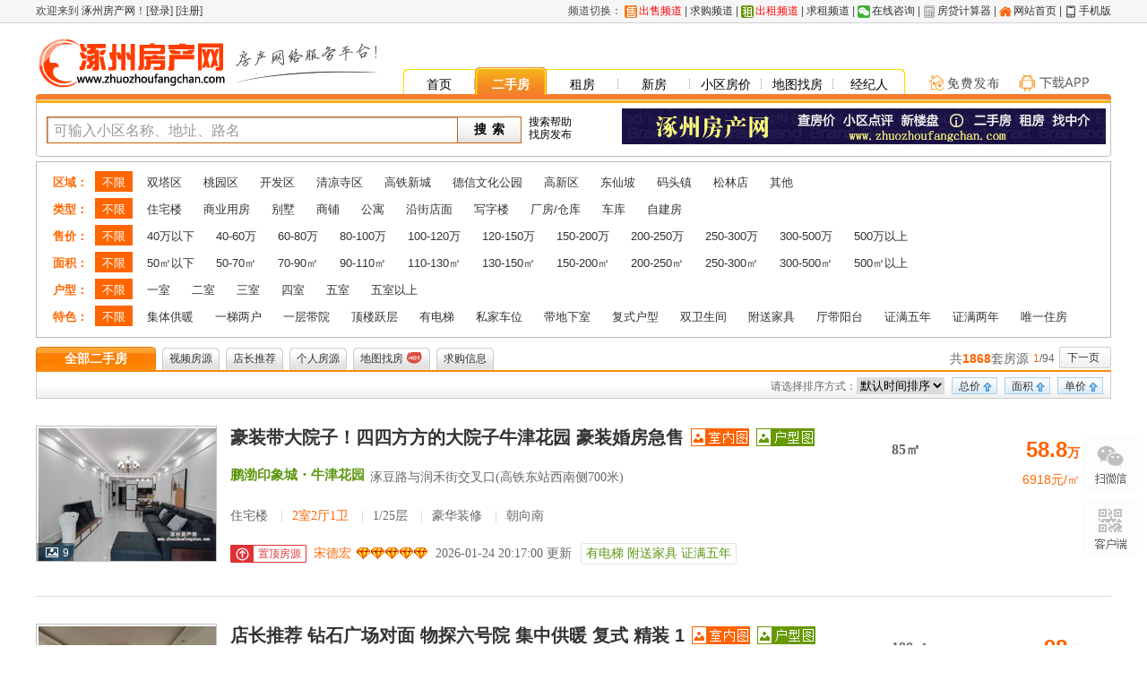

--- FILE ---
content_type: text/html; charset=gb2312
request_url: https://www.zhuozhoufangchan.com/sale/d-1563050.html
body_size: 143
content:

<script language='JavaScript' type='text/javascript'>
//<![CDATA[
	alert("该房源已售出");
	document.location="/sale/";

//]]>
</script>


--- FILE ---
content_type: text/html; charset=gb2312
request_url: https://www.zhuozhoufangchan.com/sale/
body_size: 9579
content:
<!DOCTYPE html PUBLIC "-//W3C//DTD XHTML 1.0 Transitional//EN" "https://www.w3.org/TR/xhtml1/DTD/xhtml1-transitional.dtd">
<html xmlns="https://www.w3.org/1999/xhtml">
<head>
<meta http-equiv="Content-Type" content="text/html; charset=gb2312" >
<title>涿州二手房,涿州二手房信息,涿州二手房出售 - 涿州房产网</title>
<meta name="mobile-agent" content="format=html5; url=https://m.zhuozhoufangchan.com/sale/">
<meta name="keywords" content="涿州二手房,涿州二手房信息,涿州二手房出售,涿州房产网" />
<meta name="description" content="涿州房产网二手房频道为您提供涿州二手房出售信息、涿州二手房价格和个人二手房房源。找涿州二手房源，就到涿州房产网二手房频道。"/>
<link rel="shortcut icon" href="/favicon.ico" type="image/ico" />
<link rel="icon" href="/favicon.ico" type="image/ico" />
<LINK href="/themes/2010a/css2/commonnew.css?v=202211" rel=stylesheet>
<LINK href="/themes/2010a/css2/sale.css?v=201911" rel=stylesheet>
<LINK href="/themes/2010a/css2/header.css?v=202302" rel=stylesheet>
<LINK href="/themes/2010a/css2/Home_Home2.css?v=201911" rel=stylesheet>
<LINK href="/themes/2010a/css2/list.css?v=201911" rel=stylesheet>
<LINK href="/themes/2010a/css2/filter.css?v=201911" rel=stylesheet>
<LINK href="/newfiles/css.css?v=202203" rel=stylesheet>
<script language="JavaScript" type="text/javascript" src="/newfiles/right.js"></script>
<script language="JavaScript" type="text/javascript" src="/common/js/jquery-1.2.6.min.js"></script>
<script language="javascript">
function changeSearch(formDom){
	location.href=formDom.value;
}
function quickSearch(domValue,domType,clear){
	var inputDom = document.getElementById(domType);
	if(inputDom){
		inputDom.value=domValue;
	}
	var qValue ,priceValue ,roomValue,cityareaValue,typeValue,featureValue,switchValue ,totalareaValue ;
	if(clear){
		qValue=priceValue=roomValue=cityareaValue=typeValue=featureValue=switchValue = totalareaValue ='';
	}else{
		priceValue = document.getElementById('price').value;
		roomValue = document.getElementById('room').value;
		cityareaValue = document.getElementById('cityarea').value;
		//这里的搜索不包扩关键字搜索
		qValue = document.getElementById('q').value;
		if(qValue == "可输入小区名称、地址、路名"){
			qValue ="";
		}
		typeValue = document.getElementById('type').value;
		featureValue = document.getElementById('feature').value;
		switchValue = document.getElementById('switch').value;
		totalareaValue = document.getElementById('totalarea').value;
	}
	var list_numValue = document.getElementById('list_num').value;
	var list_orderValue = document.getElementById('list_order').value;
	location.href='index.php?price='+priceValue+'&switch='+switchValue+'&room='+roomValue+'&cityarea='+cityareaValue+'&feature='+featureValue+'&q='+(qValue)+'&type='+typeValue+'&totalarea='+totalareaValue+'&list_num='+list_numValue+'&list_order='+list_orderValue;
	return false;
}
</script>
<style>
	.video_playico {
		position: absolute;
		bottom: 3px;
		right: 12px;
		border-radius: 50%;
		width: 30px;
		height: auto;
	}
	.video_playico img{
		height: 30px;
		width: 30px;
	}
</style>
</head>
<body>
<DIV id=topnav>
<DIV class=content>
<DIV class=welcome>
欢迎来到<a href="/" title="涿州房产网"> 涿州房产网</a>！[<A class=oa title=登录 href="/login/login.php">登录</A>]&nbsp;[<A class=oa title=注册 href="/login/register.php">注册</A>]
</DIV>
<DIV class=agent>
频道切换：
<IMG src="/themes/2010a/images/houseTipSale.png"><A class=ba href="/sale/" target=_blank><font color="#FF0000">出售频道</font></A> |
<A class=ba href="/sale/requireList.php" target=_blank>求购频道</A> |
<IMG src="/themes/2010a/images/houseTipRent.png"><A class=ba href="/rent/" target=_blank><font color="#FF0000">出租频道</font></A> |
<A class=ba href="/rent/requireList.php" target=_blank>求租频道</A> |
<IMG src="/themes/2010a/images/i9.gif"><A class=ba>在线咨询</A> |
<IMG src="/themes/2010a/images/fangdai.png"><A class=ba href="/tool/fangdai/" target=_blank>房贷计算器</A> |
<IMG src="/themes/2010a/images/shouye.png"><A class=ba href="/"  title="涿州房产网">网站首页</A> |
<IMG src="/themes/2010a/images/shouji.png"><A class=ba href="https://m.zhuozhoufangchan.com/sale/" target=_blank>手机版</A>
</DIV>
</DIV></DIV>
<div id="box">
	<!-- 头部 -->
	<div id="header">
	<!-- 修改后的头部 -->
	<div id=header_new>
    <div class=banner_new>
      <div class=logo_new>
    <a href="/"><img title="涿州房产网" alt="涿州房产网" src="/themes/2010a/images/2010logo.png" style="display:inline; margin-top:10px;" border="0"></a>
    </div>
         
      <div class=tabbar_new>
        <div class=tabs_new>
           <a href="/" title="涿州房产网">首页</a>	
		 <a class="actived" href="/sale/" title="涿州二手房">二手房</a>
		<a href="/rent/" title="涿州租房">租房</a>
		<a href="/newHouse/" title="涿州新房">新房</a>
			<a href="/fangjia/" title="涿州房价">小区房价</a>			<a href="/map/" title="地图找房">地图找房</a>
            <a href="/broker/" title="涿州房产中介">经纪人</a>
            
          </div>	  <div class="fabu"><a href="/member/" target="_blank"><i class='i5'></i><i class='i6'></i></a></div>
          <div class="mobile_appnew"><a href="/app/" target="_blank"><i class='i2'></i><i class='i3'></i></a></div>
          <div class=bg_new> <!--背景线-->
          <div class=nw_new></div>
          <div class=cen_new></div>
          <div class=cen_new></div>
          <div class=cen_new></div>
          <div class=cen_new></div>
          <div class=cen_new></div>
          <div class=ne_new></div>
        </div>
      </div>
   </div>
      		<div class='weixin'><img src='/newfiles/appdown.png'></div>
		<script>
		var mobile = $('.mobile_appnew').offset();
		$('.mobile_appnew').hover(function(){
		$('.weixin').show().css({'top':mobile.top+25-$(window).scrollTop()+'px','left':mobile.left-10+'px'})
		},function(){
		$('.weixin').hide()
		})
		</script>
   <!--橙色横线-->
   <div class=bar_new>
      <div class=bleft_new></div>
      <div class=bright_new></div>
      <div class=bcenter_new></div>
    </div>
	<!--橙色横线-->
  </div>
  <!-- 修改后的头部结束 -->
		<div id="searchBox">
			<div id="search" style="width:630px;">
				<div id="searchForm">
				<form name="searchForm" method="GET" action="">
					<div id="keyWordLeftBg"></div>
					<div id="keyWordBg"><input id="q" name="q" type="text" size="48" maxlength="18" onblur="if(this.value ==''||this.value == '可输入小区名称、地址、路名'){this.value = '可输入小区名称、地址、路名';}" onfocus="if(this.value == '可输入小区名称、地址、路名'){this.value = '';}" value="可输入小区名称、地址、路名" /></div>
					<div id="keyWordRightBg"></div>
					<div id="searchBtn"><input type="button" value="搜 索" onclick="document.searchForm.submit();" /></div>
					<div id="searchHelp">
						<p><a href="/university/helpSeeker.php" class="color000" target="_blank">搜索帮助</a></p>
						<p><a href="/sale/requireForm.php" class="color000" target="_blank">找房发布</a></p>
					</div>
					</form>
				</div>
				 
			</div>
  <div style="float:right;width:538px;padding:6px 0 0 0;margin-right:10px;text-align:right;"><a href='/' target='_blank'>
                	  	<img src='/upfile/extend/pic/20201231084133.gif' width='540' height='40' border='0' />
                	  </a></div>
		</div>
	</div>
	<!-- 头部 结束 -->
	<!-- 筛选区 -->
	<div class="filter">
		<div>
		<ul>
			<li class="filterTarget">区域：<input type="hidden" id="cityarea" name="cityarea" value=""></li>
			<li class="linkOn"><a href="index.php?q=&price=&switch=&room=&feature=&type=&totalarea=&list_num=&list_order=" onclick="return quickSearch('','cityarea');">不限</a></li>
									<li><a href="index.php?q=&price=&switch=&room=&cityarea=1&feature=&type=&totalarea=&list_num=&list_order=" onclick="return quickSearch('1','cityarea');">双塔区</a></li>
			 
									<li><a href="index.php?q=&price=&switch=&room=&cityarea=2&feature=&type=&totalarea=&list_num=&list_order=" onclick="return quickSearch('2','cityarea');">桃园区</a></li>
			 
									<li><a href="index.php?q=&price=&switch=&room=&cityarea=3&feature=&type=&totalarea=&list_num=&list_order=" onclick="return quickSearch('3','cityarea');">开发区</a></li>
			 
									<li><a href="index.php?q=&price=&switch=&room=&cityarea=4&feature=&type=&totalarea=&list_num=&list_order=" onclick="return quickSearch('4','cityarea');">清凉寺区</a></li>
			 
									<li><a href="index.php?q=&price=&switch=&room=&cityarea=5&feature=&type=&totalarea=&list_num=&list_order=" onclick="return quickSearch('5','cityarea');">高铁新城</a></li>
			 
									<li><a href="index.php?q=&price=&switch=&room=&cityarea=6&feature=&type=&totalarea=&list_num=&list_order=" onclick="return quickSearch('6','cityarea');">德信文化公园</a></li>
			 
									<li><a href="index.php?q=&price=&switch=&room=&cityarea=15&feature=&type=&totalarea=&list_num=&list_order=" onclick="return quickSearch('15','cityarea');">高新区</a></li>
			 
									<li><a href="index.php?q=&price=&switch=&room=&cityarea=7&feature=&type=&totalarea=&list_num=&list_order=" onclick="return quickSearch('7','cityarea');">东仙坡</a></li>
			 
									<li><a href="index.php?q=&price=&switch=&room=&cityarea=8&feature=&type=&totalarea=&list_num=&list_order=" onclick="return quickSearch('8','cityarea');">码头镇</a></li>
			 
									<li><a href="index.php?q=&price=&switch=&room=&cityarea=9&feature=&type=&totalarea=&list_num=&list_order=" onclick="return quickSearch('9','cityarea');">松林店</a></li>
			 
									<li><a href="index.php?q=&price=&switch=&room=&cityarea=10&feature=&type=&totalarea=&list_num=&list_order=" onclick="return quickSearch('10','cityarea');">其他</a></li>
			 
					</ul>
		<ul>
			<li class="filterTarget">类型：<input type="hidden" id="type" name="type" value=""></li>
			<li class="linkOn"><a href="index.php?q=&price=&switch=&room=&cityarea=&feature=&totalarea=&list_num=&list_order=" onclick="return quickSearch('','type');">不限</a></li>
									<li><a href="index.php?q=&price=&switch=&room=&cityarea=&feature=&type=1&totalarea=&list_num=&list_order=" onclick="return quickSearch('1','type');">住宅楼</a></li>
												<li><a href="index.php?q=&price=&switch=&room=&cityarea=&feature=&type=10&totalarea=&list_num=&list_order=" onclick="return quickSearch('10','type');">商业用房</a></li>
												<li><a href="index.php?q=&price=&switch=&room=&cityarea=&feature=&type=2&totalarea=&list_num=&list_order=" onclick="return quickSearch('2','type');">别墅</a></li>
												<li><a href="index.php?q=&price=&switch=&room=&cityarea=&feature=&type=7&totalarea=&list_num=&list_order=" onclick="return quickSearch('7','type');">商铺</a></li>
												<li><a href="index.php?q=&price=&switch=&room=&cityarea=&feature=&type=9&totalarea=&list_num=&list_order=" onclick="return quickSearch('9','type');">公寓</a></li>
												<li><a href="index.php?q=&price=&switch=&room=&cityarea=&feature=&type=3&totalarea=&list_num=&list_order=" onclick="return quickSearch('3','type');">沿街店面</a></li>
												<li><a href="index.php?q=&price=&switch=&room=&cityarea=&feature=&type=5&totalarea=&list_num=&list_order=" onclick="return quickSearch('5','type');">写字楼</a></li>
												<li><a href="index.php?q=&price=&switch=&room=&cityarea=&feature=&type=4&totalarea=&list_num=&list_order=" onclick="return quickSearch('4','type');">厂房/仓库</a></li>
												<li><a href="index.php?q=&price=&switch=&room=&cityarea=&feature=&type=6&totalarea=&list_num=&list_order=" onclick="return quickSearch('6','type');">车库</a></li>
												<li><a href="index.php?q=&price=&switch=&room=&cityarea=&feature=&type=8&totalarea=&list_num=&list_order=" onclick="return quickSearch('8','type');">自建房</a></li>
								</ul>
		<ul>
			<li class="filterTarget">售价：<input type="hidden" id="price" name="price" value=""></li>
			<li class="linkOn"><a href="index.php?switch=&room=&cityarea=&feature=&type=&totalarea=&list_num=&list_order=" onclick="return quickSearch('','price');">不限</a></li>
									<li><a href="index.php?q=&price=0-40&switch=&room=&cityarea=&feature=&type=&totalarea=&list_num=&list_order=" onclick="return quickSearch('0-40','price');">40万以下</a></li>
												<li><a href="index.php?q=&price=40-60&switch=&room=&cityarea=&feature=&type=&totalarea=&list_num=&list_order=" onclick="return quickSearch('40-60','price');">40-60万</a></li>
												<li><a href="index.php?q=&price=60-80&switch=&room=&cityarea=&feature=&type=&totalarea=&list_num=&list_order=" onclick="return quickSearch('60-80','price');">60-80万</a></li>
												<li><a href="index.php?q=&price=80-100&switch=&room=&cityarea=&feature=&type=&totalarea=&list_num=&list_order=" onclick="return quickSearch('80-100','price');">80-100万</a></li>
												<li><a href="index.php?q=&price=100-120&switch=&room=&cityarea=&feature=&type=&totalarea=&list_num=&list_order=" onclick="return quickSearch('100-120','price');">100-120万</a></li>
												<li><a href="index.php?q=&price=120-150&switch=&room=&cityarea=&feature=&type=&totalarea=&list_num=&list_order=" onclick="return quickSearch('120-150','price');">120-150万</a></li>
												<li><a href="index.php?q=&price=150-200&switch=&room=&cityarea=&feature=&type=&totalarea=&list_num=&list_order=" onclick="return quickSearch('150-200','price');">150-200万</a></li>
												<li><a href="index.php?q=&price=200-250&switch=&room=&cityarea=&feature=&type=&totalarea=&list_num=&list_order=" onclick="return quickSearch('200-250','price');">200-250万</a></li>
												<li><a href="index.php?q=&price=250-300&switch=&room=&cityarea=&feature=&type=&totalarea=&list_num=&list_order=" onclick="return quickSearch('250-300','price');">250-300万</a></li>
												<li><a href="index.php?q=&price=300-500&switch=&room=&cityarea=&feature=&type=&totalarea=&list_num=&list_order=" onclick="return quickSearch('300-500','price');">300-500万</a></li>
												<li><a href="index.php?q=&price=500-0&switch=&room=&cityarea=&feature=&type=&totalarea=&list_num=&list_order=" onclick="return quickSearch('500-0','price');">500万以上</a></li>
								</ul>
		<ul>
			<li class="filterTarget">面积：<input type="hidden" id="totalarea" name="totalarea" value=""></li>
			<li class="linkOn"><a href="index.php?q=&price=500-0&switch=&room=&cityarea=&feature=&type=&list_num=&list_order=" onclick="return quickSearch('','totalarea');">不限</a></li>
									<li><a href="index.php?q=&price=&switch=&room=&cityarea=&feature=&type=&totalarea=0-50&list_num=&list_order=" onclick="return quickSearch('0-50','totalarea');">50㎡以下</a></li>
												<li><a href="index.php?q=&price=&switch=&room=&cityarea=&feature=&type=&totalarea=50-70&list_num=&list_order=" onclick="return quickSearch('50-70','totalarea');">50-70㎡</a></li>
												<li><a href="index.php?q=&price=&switch=&room=&cityarea=&feature=&type=&totalarea=70-90&list_num=&list_order=" onclick="return quickSearch('70-90','totalarea');">70-90㎡</a></li>
												<li><a href="index.php?q=&price=&switch=&room=&cityarea=&feature=&type=&totalarea=90-110&list_num=&list_order=" onclick="return quickSearch('90-110','totalarea');">90-110㎡</a></li>
												<li><a href="index.php?q=&price=&switch=&room=&cityarea=&feature=&type=&totalarea=110-130&list_num=&list_order=" onclick="return quickSearch('110-130','totalarea');">110-130㎡</a></li>
												<li><a href="index.php?q=&price=&switch=&room=&cityarea=&feature=&type=&totalarea=130-150&list_num=&list_order=" onclick="return quickSearch('130-150','totalarea');">130-150㎡</a></li>
												<li><a href="index.php?q=&price=&switch=&room=&cityarea=&feature=&type=&totalarea=150-200&list_num=&list_order=" onclick="return quickSearch('150-200','totalarea');">150-200㎡</a></li>
												<li><a href="index.php?q=&price=&switch=&room=&cityarea=&feature=&type=&totalarea=200-250&list_num=&list_order=" onclick="return quickSearch('200-250','totalarea');">200-250㎡</a></li>
												<li><a href="index.php?q=&price=&switch=&room=&cityarea=&feature=&type=&totalarea=250-300&list_num=&list_order=" onclick="return quickSearch('250-300','totalarea');">250-300㎡</a></li>
												<li><a href="index.php?q=&price=&switch=&room=&cityarea=&feature=&type=&totalarea=300-500&list_num=&list_order=" onclick="return quickSearch('300-500','totalarea');">300-500㎡</a></li>
												<li><a href="index.php?q=&price=&switch=&room=&cityarea=&feature=&type=&totalarea=500-0&list_num=&list_order=" onclick="return quickSearch('500-0','totalarea');">500㎡以上</a></li>
								</ul>
		<ul>
			<li class="filterTarget">户型：<input type="hidden" id="room" name="room" value=""></li>
			<li class="linkOn"><a href="index.php?q=&price=&switch=&cityarea=&feature=&type=&totalarea=&list_num=&list_order=" onclick="return quickSearch('','room');">不限</a></li>
			<li ><a href="index.php?q=&price=&switch=&room=1&cityarea=&feature=&type=&totalarea=&list_num=&list_order=" onclick="return quickSearch('1','room');">一室</a></li>
			<li ><a href="index.php?q=&price=&switch=&room=2&cityarea=&feature=&type=&totalarea=&list_num=&list_order=" onclick="return quickSearch('2','room');">二室</a></li>
			<li ><a href="index.php?q=&price=&switch=&room=3&cityarea=&feature=&type=&totalarea=&list_num=&list_order=" onclick="return quickSearch('3','room');">三室</a></li>
			<li ><a href="index.php?q=&price=&switch=&room=4&cityarea=&feature=&type=&totalarea=&list_num=&list_order=" onclick="return quickSearch('4','room');">四室</a></li>
			<li ><a href="index.php?q=&price=&switch=&room=5&cityarea=&feature=&type=&totalarea=&list_num=&list_order=" onclick="return quickSearch('5','room');">五室</a></li>
			<li ><a href="index.php?q=&price=&switch=&room=6&cityarea=&feature=&type=&totalarea=&list_num=&list_order=" onclick="return quickSearch('6','room');">五室以上</a></li>
		</ul>
		<ul>
			<li class="filterTarget">特色：<input type="hidden" id="feature" name="feature" value=""></li>
			<li class="linkOn"><a href="index.php?q=&price=&switch=&room=&cityarea=&type=&totalarea=&list_num=&list_order=" onclick="return quickSearch('','feature');">不限</a></li>
									<li><a href="index.php?q=&price=&switch=&room=&cityarea=&feature=20&type=&totalarea=&list_num=&list_order=" onclick="return quickSearch('20','feature');">集体供暖</a></li>
												<li><a href="index.php?q=&price=&switch=&room=&cityarea=&feature=21&type=&totalarea=&list_num=&list_order=" onclick="return quickSearch('21','feature');">一梯两户</a></li>
												<li><a href="index.php?q=&price=&switch=&room=&cityarea=&feature=25&type=&totalarea=&list_num=&list_order=" onclick="return quickSearch('25','feature');">一层带院</a></li>
												<li><a href="index.php?q=&price=&switch=&room=&cityarea=&feature=26&type=&totalarea=&list_num=&list_order=" onclick="return quickSearch('26','feature');">顶楼跃层</a></li>
												<li><a href="index.php?q=&price=&switch=&room=&cityarea=&feature=22&type=&totalarea=&list_num=&list_order=" onclick="return quickSearch('22','feature');">有电梯</a></li>
												<li><a href="index.php?q=&price=&switch=&room=&cityarea=&feature=8&type=&totalarea=&list_num=&list_order=" onclick="return quickSearch('8','feature');">私家车位</a></li>
												<li><a href="index.php?q=&price=&switch=&room=&cityarea=&feature=18&type=&totalarea=&list_num=&list_order=" onclick="return quickSearch('18','feature');">带地下室</a></li>
												<li><a href="index.php?q=&price=&switch=&room=&cityarea=&feature=9&type=&totalarea=&list_num=&list_order=" onclick="return quickSearch('9','feature');">复式户型</a></li>
												<li><a href="index.php?q=&price=&switch=&room=&cityarea=&feature=17&type=&totalarea=&list_num=&list_order=" onclick="return quickSearch('17','feature');">双卫生间</a></li>
												<li><a href="index.php?q=&price=&switch=&room=&cityarea=&feature=11&type=&totalarea=&list_num=&list_order=" onclick="return quickSearch('11','feature');">附送家具</a></li>
												<li><a href="index.php?q=&price=&switch=&room=&cityarea=&feature=16&type=&totalarea=&list_num=&list_order=" onclick="return quickSearch('16','feature');">厅带阳台</a></li>
												<li><a href="index.php?q=&price=&switch=&room=&cityarea=&feature=13&type=&totalarea=&list_num=&list_order=" onclick="return quickSearch('13','feature');">证满五年</a></li>
												<li><a href="index.php?q=&price=&switch=&room=&cityarea=&feature=14&type=&totalarea=&list_num=&list_order=" onclick="return quickSearch('14','feature');">证满两年</a></li>
												<li><a href="index.php?q=&price=&switch=&room=&cityarea=&feature=15&type=&totalarea=&list_num=&list_order=" onclick="return quickSearch('15','feature');">唯一住房</a></li>
								</ul>
	</div>
		
		</div>
	
	<!-- 筛选区 结束 -->
	<!-- 左侧二手房列表 -->
	
<div id="main3">
		<!-- 列表信息导航 -->
		<div class="ware_list_top">
<div class="ware_list_top1">
<ul>


<input type="hidden" id="switch" name="switch" value="">
<li class="ware_list_top1_tab"><span><a href="/sale/">全部二手房</a></span></li>
<li >
<span><a href="index.php?q=&price=&switch=video&room=&cityarea=&feature=&type=&totalarea=&list_num=&list_order=">视频房源</a></span>
</li>
<li ><span><a href="index.php?q=&price=&switch=promote&room=&cityarea=&feature=&type=&totalarea=&list_num=&list_order=">店长推荐</a></span></li>
<li ><span><a href="index.php?q=&price=&switch=owner&room=&cityarea=&feature=&type=&totalarea=&list_num=&list_order=">个人房源</a></span></li>
<li><span><a target="_blank" href="/map/" class="house-map-hot">地图找房</a></span></li>
<style>
.house-map-hot {
    background: url(/images/house_map_hot.png) right -7px no-repeat;
    padding-right: 22px;
}
</style>
<li><span><a target="_blank" href="/sale/requireList.php">求购信息</a></span></li>
</ul>

<a class="fr page p_bg ml5" href="/sale/index.php?&pageno=2">下一页</a>
<div class="fr page ml5" style="height:26px; line-height:26px; text-align:center;"><span class="w_c_1">1</span>/94</div>
 
<div class="fr num f14 ml5" style="height:26px; line-height:26px; text-align:center;">共<span class="fb w_c_1">1868</span>套房源</div>

</div>
<div class="ware_list_top2 familyAlpha">
   <input type="hidden" id="list_num" name="list_num" value="20">
 




<div>
   <a title="按单价从低到高排序" onClick="quickSearch('avg_price asc','list_order');return false;" href="javascript:">单价</a> <a title="按面积从小到大排序" onclick="quickSearch('house_totalarea asc','list_order');return false;" href="javascript:">面积</a> <a title="按总价从低到高排序" onclick="quickSearch('house_price asc','list_order');return false;" href="javascript:">总价</a> 
<input type="hidden" id="list_order" name="list_order" value="">
<select id="list_order" name="list_order" onchange="quickSearch(this.value,'list_order');">
						<option value="created desc" >默认时间排序</option>
						<option value="avg_price asc" >单价从低到高</option>
						<option value="avg_price desc" >单价从高到低</option>
						<option value="house_price asc" >总价从低到高</option>
						<option value="house_price desc" >总价从高到低</option>
						<option value="house_totalarea asc" >面积从小到大</option>
						<option value="house_totalarea desc" >面积从大到小</option>
					</select>

<span style="height:14px;">请选择排序方式：</span> </div>
</div>
</div>


		<!-- 列表信息导航 结束 -->
		<!-- 二手房列表控制区 结束 -->
		<!-- 二手房列表 -->
		<div class="fy_list">
		
        
        <ul>
        
        	<!-- 正常出售循环体 -->
					        <li class="item salelist" ref="/sale/d-1574481.html">
<div class="pic">
<table><tbody><tr><td>
<a href="/sale/d-1574481.html" title="鹏渤印象城&#12539;牛津花园" target="_blank">
<img src="/upfile/house/sell/2026/1/20260124102112_thumb.jpg" width="200" height="150" /></a>
<div class="num"><a href="/sale/d-1574481.html" target="_blank">9</a></div>

</td></tr></tbody></table>
</div>
<div class="info0">
<div class="t">
<label for=""><a href="/sale/d-1574481.html" title="豪装带大院子！四四方方的大院子牛津花园  豪装婚房急售" target="_blank">豪装带大院子！四四方方的大院子牛津花园  豪装婚房急售</a></label>
  <span class="w_c_pic"><img src="/themes/2010a/images/icon_snt.gif" title="有室内图9张" /></span>  <span class="w_c_pic"><img src="/themes/2010a/images/icon_hxt.gif" title="有户型图" /></span></div>
<div class="lp">
<label for="" class="f14 fb" style="font-size:15px;"><a href="/fangjia/sale.php?id=1644" target="_blank" class="w_l_2" title="鹏渤印象城&#12539;牛津花园二手房">鹏渤印象城&#12539;牛津花园</a></label>
<label><span class="w_c_rank">涿豆路与润禾街交叉口(高铁东站西南侧700米)</span></label>
</div>
<div class="s">
<label for="">住宅楼
<span class="w_c_left">|</span><span class="w_c_1">2室2厅1卫</span>
<span class="w_c_left">|</span>1/25层
<span class="w_c_left">|</span>豪华装修
 <span class="w_c_left">|</span>朝向南</label>
</div>
<div class="s1">
<div class="n fl pt5 pr10">
  <span class="w_c_piczd"><i></i>置顶房源</span>  
							<label for=""><a class="colorF60" href="/shop/95788"  target="_blank">宋德宏</a></label>
	<span class="w_c_rank"><img src="/themes/2010a/images/rank/10.png" /></span>
							
<label for="" class="w_c_5">2026-01-24 20:17:00 更新</label></div>

<div class="fl tag">有电梯 附送家具 证满五年 </div>

<div class="cb0"></div>
</div>
</div>
<div style="height:20px;">
<div class="info1">
<div class="p1">
<div class="fl">85㎡</div>
<div class="fr w_c_1 fb">
 <span class="f24 arial">58.8</span>万</div>
</div>
<div class="p2 tr"> 6918元/㎡</div>
</div>
</div>
<div class="cb0"></div>
</li>


	        <li class="item salelist" ref="/sale/d-1569883.html">
<div class="pic">
<table><tbody><tr><td>
<a href="/sale/d-1569883.html" title="物探局六号院(平安小区)" target="_blank">
<img src="/upfile/house/sell/2026/1/20260114121747_thumb.jpg" width="200" height="150" /></a>
<div class="num"><a href="/sale/d-1569883.html" target="_blank">14</a></div>
<div class="video_playico">
<img src="/images/play.png" >
</div>

</td></tr></tbody></table>
</div>
<div class="info0">
<div class="t">
<label for=""><a href="/sale/d-1569883.html" title="店长推荐 钻石广场对面 物探六号院 集中供暖 复式 精装 1" target="_blank">店长推荐 钻石广场对面 物探六号院 集中供暖 复式 精装 1</a></label>
  <span class="w_c_pic"><img src="/themes/2010a/images/icon_snt.gif" title="有室内图14张" /></span>  <span class="w_c_pic"><img src="/themes/2010a/images/icon_hxt.gif" title="有户型图" /></span></div>
<div class="lp">
<label for="" class="f14 fb" style="font-size:15px;"><a href="/fangjia/sale.php?id=149" target="_blank" class="w_l_2" title="物探局六号院(平安小区)二手房">物探局六号院(平安小区)</a></label>
<label><span class="w_c_rank">范阳中路562号</span></label>
</div>
<div class="s">
<label for="">住宅楼
<span class="w_c_left">|</span><span class="w_c_1">5室2厅2卫</span>
<span class="w_c_left">|</span>5/6层
<span class="w_c_left">|</span>精装修
<span class="w_c_left">|</span>2003年建 <span class="w_c_left">|</span>朝向南北</label>
</div>
<div class="s1">
<div class="n fl pt5 pr10">
  <span class="w_c_piczd"><i></i>置顶房源</span><span class="w_c_picsp"><i></i>视频房源</span>  
							<label for=""><a class="colorF60" href="/shop/99806"  target="_blank">李道琴</a></label>
	<span class="w_c_rank"><img src="/themes/2010a/images/rank/7.png" /></span>
							
<label for="" class="w_c_5">2026-01-24 20:10:00 更新</label></div>

<div class="fl tag">集体供暖 一梯两户 有电梯 厅带阳台 </div>

<div class="cb0"></div>
</div>
</div>
<div style="height:20px;">
<div class="info1">
<div class="p1">
<div class="fl">188㎡</div>
<div class="fr w_c_1 fb">
 <span class="f24 arial">98</span>万</div>
</div>
<div class="p2 tr"> 5213元/㎡</div>
</div>
</div>
<div class="cb0"></div>
</li>


	        <li class="item salelist" ref="/sale/d-1574480.html">
<div class="pic">
<table><tbody><tr><td>
<a href="/sale/d-1574480.html" title="鹏渤印象城&#12539;牛津花园" target="_blank">
<img src="/upfile/house/sell/2026/1/20260124100944_thumb.jpg" width="200" height="150" /></a>
<div class="num"><a href="/sale/d-1574480.html" target="_blank">7</a></div>

</td></tr></tbody></table>
</div>
<div class="info0">
<div class="t">
<label for=""><a href="/sale/d-1574480.html" title="一层带大大的院子   牛津花园全阳两居 赠送13平米精装急售" target="_blank">一层带大大的院子   牛津花园全阳两居 赠送13平米精装急售</a></label>
  <span class="w_c_pic"><img src="/themes/2010a/images/icon_snt.gif" title="有室内图7张" /></span>  <span class="w_c_pic"><img src="/themes/2010a/images/icon_hxt.gif" title="有户型图" /></span></div>
<div class="lp">
<label for="" class="f14 fb" style="font-size:15px;"><a href="/fangjia/sale.php?id=1644" target="_blank" class="w_l_2" title="鹏渤印象城&#12539;牛津花园二手房">鹏渤印象城&#12539;牛津花园</a></label>
<label><span class="w_c_rank">涿豆路与润禾街交叉口(高铁东站西南侧700米)</span></label>
</div>
<div class="s">
<label for="">住宅楼
<span class="w_c_left">|</span><span class="w_c_1">2室2厅1卫</span>
<span class="w_c_left">|</span>1/25层
<span class="w_c_left">|</span>精装修
 <span class="w_c_left">|</span>朝向南</label>
</div>
<div class="s1">
<div class="n fl pt5 pr10">
  <span class="w_c_piczd"><i></i>置顶房源</span>  
							<label for=""><a class="colorF60" href="/shop/95788"  target="_blank">宋德宏</a></label>
	<span class="w_c_rank"><img src="/themes/2010a/images/rank/10.png" /></span>
							
<label for="" class="w_c_5">2026-01-24 20:06:00 更新</label></div>

<div class="fl tag">有电梯 附送家具 证满五年 </div>

<div class="cb0"></div>
</div>
</div>
<div style="height:20px;">
<div class="info1">
<div class="p1">
<div class="fl">85㎡</div>
<div class="fr w_c_1 fb">
 <span class="f24 arial">42</span>万</div>
</div>
<div class="p2 tr"> 4941元/㎡</div>
</div>
</div>
<div class="cb0"></div>
</li>


	        <li class="item salelist" ref="/sale/d-1574457.html">
<div class="pic">
<table><tbody><tr><td>
<a href="/sale/d-1574457.html" title="K2京西狮子城" target="_blank">
<img src="/upfile/house/sell/2026/1/20260122112626_thumb.jpg" width="200" height="150" /></a>
<div class="num"><a href="/sale/d-1574457.html" target="_blank">9</a></div>

</td></tr></tbody></table>
</div>
<div class="info0">
<div class="t">
<label for=""><a href="/sale/d-1574457.html" title="赔钱急售 高铁学校  狮子城  大三居  赠送15平 满五" target="_blank">赔钱急售 高铁学校  狮子城  大三居  赠送15平 满五</a></label>
  <span class="w_c_pic"><img src="/themes/2010a/images/icon_snt.gif" title="有室内图9张" /></span>  <span class="w_c_pic"><img src="/themes/2010a/images/icon_hxt.gif" title="有户型图" /></span></div>
<div class="lp">
<label for="" class="f14 fb" style="font-size:15px;"><a href="/fangjia/sale.php?id=1629" target="_blank" class="w_l_2" title="K2京西狮子城二手房">K2京西狮子城</a></label>
<label><span class="w_c_rank">润禾路与涿豆路交汇处东北</span></label>
</div>
<div class="s">
<label for="">住宅楼
<span class="w_c_left">|</span><span class="w_c_1">3室2厅1卫</span>
<span class="w_c_left">|</span>13/22层
<span class="w_c_left">|</span>精装修
 <span class="w_c_left">|</span>朝向南北</label>
</div>
<div class="s1">
<div class="n fl pt5 pr10">
  <span class="w_c_piczd"><i></i>置顶房源</span>  
							<label for=""><a class="colorF60" href="/shop/95788"  target="_blank">宋德宏</a></label>
	<span class="w_c_rank"><img src="/themes/2010a/images/rank/10.png" /></span>
							
<label for="" class="w_c_5">2026-01-24 19:19:00 更新</label></div>

<div class="fl tag">有电梯 附送家具 证满五年 </div>

<div class="cb0"></div>
</div>
</div>
<div style="height:20px;">
<div class="info1">
<div class="p1">
<div class="fl">98㎡</div>
<div class="fr w_c_1 fb">
 <span class="f24 arial">58.6</span>万</div>
</div>
<div class="p2 tr"> 5980元/㎡</div>
</div>
</div>
<div class="cb0"></div>
</li>


	        <li class="item salelist" ref="/sale/d-1574423.html">
<div class="pic">
<table><tbody><tr><td>
<a href="/sale/d-1574423.html" title="鸿坤理想湾" target="_blank">
<img src="/upfile/house/sell/2026/1/20260120114243_thumb.jpg" width="200" height="150" /></a>
<div class="num"><a href="/sale/d-1574423.html" target="_blank">7</a></div>

</td></tr></tbody></table>
</div>
<div class="info0">
<div class="t">
<label for=""><a href="/sale/d-1574423.html" title="捡漏好房！单价4开头！鸿坤理想湾经典两居只卖3开头" target="_blank">捡漏好房！单价4开头！鸿坤理想湾经典两居只卖3开头</a></label>
  <span class="w_c_pic"><img src="/themes/2010a/images/icon_snt.gif" title="有室内图7张" /></span>  <span class="w_c_pic"><img src="/themes/2010a/images/icon_hxt.gif" title="有户型图" /></span></div>
<div class="lp">
<label for="" class="f14 fb" style="font-size:15px;"><a href="/fangjia/sale.php?id=1618" target="_blank" class="w_l_2" title="鸿坤理想湾二手房">鸿坤理想湾</a></label>
<label><span class="w_c_rank">润禾街和涿豆路交汇处东南侧</span></label>
</div>
<div class="s">
<label for="">住宅楼
<span class="w_c_left">|</span><span class="w_c_1">2室2厅1卫</span>
<span class="w_c_left">|</span>2/18层
<span class="w_c_left">|</span>毛坯
 <span class="w_c_left">|</span>朝向南</label>
</div>
<div class="s1">
<div class="n fl pt5 pr10">
  <span class="w_c_piczd"><i></i>置顶房源</span>  
							<label for=""><a class="colorF60" href="/shop/95788"  target="_blank">宋德宏</a></label>
	<span class="w_c_rank"><img src="/themes/2010a/images/rank/10.png" /></span>
							
<label for="" class="w_c_5">2026-01-24 19:08:00 更新</label></div>

<div class="fl tag">有电梯 证满两年 </div>

<div class="cb0"></div>
</div>
</div>
<div style="height:20px;">
<div class="info1">
<div class="p1">
<div class="fl">87㎡</div>
<div class="fr w_c_1 fb">
 <span class="f24 arial">39.5</span>万</div>
</div>
<div class="p2 tr"> 4540元/㎡</div>
</div>
</div>
<div class="cb0"></div>
</li>


	        <li class="item salelist" ref="/sale/d-1574451.html">
<div class="pic">
<table><tbody><tr><td>
<a href="/sale/d-1574451.html" title="三利中和城" target="_blank">
<img src="/upfile/house/sell/2026/1/20260122105921_thumb.jpg" width="200" height="150" /></a>
<div class="num"><a href="/sale/d-1574451.html" target="_blank">5</a></div>

</td></tr></tbody></table>
</div>
<div class="info0">
<div class="t">
<label for=""><a href="/sale/d-1574451.html" title="北京近距离！三利中和城全阳两居  赔钱急" target="_blank">北京近距离！三利中和城全阳两居  赔钱急</a></label>
  <span class="w_c_pic"><img src="/themes/2010a/images/icon_snt.gif" title="有室内图5张" /></span>  <span class="w_c_pic"><img src="/themes/2010a/images/icon_hxt.gif" title="有户型图" /></span></div>
<div class="lp">
<label for="" class="f14 fb" style="font-size:15px;"><a href="/fangjia/sale.php?id=1713" target="_blank" class="w_l_2" title="三利中和城二手房">三利中和城</a></label>
<label><span class="w_c_rank">琉璃河检查站南行450米路东</span></label>
</div>
<div class="s">
<label for="">住宅楼
<span class="w_c_left">|</span><span class="w_c_1">2室2厅1卫</span>
<span class="w_c_left">|</span>22/25层
<span class="w_c_left">|</span>豪华装修
 <span class="w_c_left">|</span>朝向南</label>
</div>
<div class="s1">
<div class="n fl pt5 pr10">
  <span class="w_c_piczd"><i></i>置顶房源</span>  
							<label for=""><a class="colorF60" href="/shop/95788"  target="_blank">宋德宏</a></label>
	<span class="w_c_rank"><img src="/themes/2010a/images/rank/10.png" /></span>
							
<label for="" class="w_c_5">2026-01-24 18:31:00 更新</label></div>

<div class="fl tag">有电梯 附送家具 证满两年 </div>

<div class="cb0"></div>
</div>
</div>
<div style="height:20px;">
<div class="info1">
<div class="p1">
<div class="fl">85㎡</div>
<div class="fr w_c_1 fb">
 <span class="f24 arial">48.8</span>万</div>
</div>
<div class="p2 tr"> 5741元/㎡</div>
</div>
</div>
<div class="cb0"></div>
</li>


	        <li class="item salelist" ref="/sale/d-1574452.html">
<div class="pic">
<table><tbody><tr><td>
<a href="/sale/d-1574452.html" title="润卓天伦湾" target="_blank">
<img src="/upfile/house/sell/2026/1/20260122111114_thumb.jpg" width="200" height="150" /></a>
<div class="num"><a href="/sale/d-1574452.html" target="_blank">7</a></div>
<div class="video_playico">
<img src="/images/play.png" >
</div>

</td></tr></tbody></table>
</div>
<div class="info0">
<div class="t">
<label for=""><a href="/sale/d-1574452.html" title="豪装豪装！华阳路集体供暖 大三居 全新定制 满二急售" target="_blank">豪装豪装！华阳路集体供暖 大三居 全新定制 满二急售</a></label>
  <span class="w_c_pic"><img src="/themes/2010a/images/icon_snt.gif" title="有室内图7张" /></span>  <span class="w_c_pic"><img src="/themes/2010a/images/icon_hxt.gif" title="有户型图" /></span></div>
<div class="lp">
<label for="" class="f14 fb" style="font-size:15px;"><a href="/fangjia/sale.php?id=1642" target="_blank" class="w_l_2" title="润卓天伦湾二手房">润卓天伦湾</a></label>
<label><span class="w_c_rank">华阳路与京港澳高速交叉路口往西北约100米</span></label>
</div>
<div class="s">
<label for="">住宅楼
<span class="w_c_left">|</span><span class="w_c_1">3室2厅1卫</span>
<span class="w_c_left">|</span>22/28层
<span class="w_c_left">|</span>豪华装修
 <span class="w_c_left">|</span>朝向南北</label>
</div>
<div class="s1">
<div class="n fl pt5 pr10">
  <span class="w_c_piczd"><i></i>置顶房源</span><span class="w_c_picsp"><i></i>视频房源</span>  
							<label for=""><a class="colorF60" href="/shop/95788"  target="_blank">宋德宏</a></label>
	<span class="w_c_rank"><img src="/themes/2010a/images/rank/10.png" /></span>
							
<label for="" class="w_c_5">2026-01-24 18:19:00 更新</label></div>

<div class="fl tag">集体供暖 有电梯 附送家具 证满五年 </div>

<div class="cb0"></div>
</div>
</div>
<div style="height:20px;">
<div class="info1">
<div class="p1">
<div class="fl">103㎡</div>
<div class="fr w_c_1 fb">
 <span class="f24 arial">68</span>万</div>
</div>
<div class="p2 tr"> 6602元/㎡</div>
</div>
</div>
<div class="cb0"></div>
</li>


	        <li class="item salelist" ref="/sale/d-1574371.html">
<div class="pic">
<table><tbody><tr><td>
<a href="/sale/d-1574371.html" title="鸿盛凯旋门" target="_blank">
<img src="/upfile/house/sell/2026/1/20260115114252_thumb.jpg" width="200" height="150" /></a>
<div class="num"><a href="/sale/d-1574371.html" target="_blank">7</a></div>

</td></tr></tbody></table>
</div>
<div class="info0">
<div class="t">
<label for=""><a href="/sale/d-1574371.html" title="双塔学校电梯房  凯旋门豪装大三居  全新家具家电全送  " target="_blank">双塔学校电梯房  凯旋门豪装大三居  全新家具家电全送  </a></label>
  <span class="w_c_pic"><img src="/themes/2010a/images/icon_snt.gif" title="有室内图7张" /></span>  <span class="w_c_pic"><img src="/themes/2010a/images/icon_hxt.gif" title="有户型图" /></span></div>
<div class="lp">
<label for="" class="f14 fb" style="font-size:15px;"><a href="/fangjia/sale.php?id=236" target="_blank" class="w_l_2" title="鸿盛凯旋门二手房">鸿盛凯旋门</a></label>
<label><span class="w_c_rank">北二环(永济中路)爱民街9号</span></label>
</div>
<div class="s">
<label for="">住宅楼
<span class="w_c_left">|</span><span class="w_c_1">3室2厅1卫</span>
<span class="w_c_left">|</span>11/25层
<span class="w_c_left">|</span>豪华装修
 <span class="w_c_left">|</span>朝向南北</label>
</div>
<div class="s1">
<div class="n fl pt5 pr10">
  <span class="w_c_piczd"><i></i>置顶房源</span>  
							<label for=""><a class="colorF60" href="/shop/95788"  target="_blank">宋德宏</a></label>
	<span class="w_c_rank"><img src="/themes/2010a/images/rank/10.png" /></span>
							
<label for="" class="w_c_5">2026-01-24 17:12:00 更新</label></div>

<div class="fl tag">有电梯 附送家具 证满五年 </div>

<div class="cb0"></div>
</div>
</div>
<div style="height:20px;">
<div class="info1">
<div class="p1">
<div class="fl">103㎡</div>
<div class="fr w_c_1 fb">
 <span class="f24 arial">59.8</span>万</div>
</div>
<div class="p2 tr"> 5806元/㎡</div>
</div>
</div>
<div class="cb0"></div>
</li>


	        <li class="item salelist" ref="/sale/d-1573827.html">
<div class="pic">
<table><tbody><tr><td>
<a href="/sale/d-1573827.html" title="中冶未来城二期" target="_blank">
<img src="/upfile/house/sell/2025/12/20251210090916_thumb.jpg" width="200" height="150" /></a>
<div class="num"><a href="/sale/d-1573827.html" target="_blank">5</a></div>
<div class="video_playico">
<img src="/images/play.png" >
</div>

</td></tr></tbody></table>
</div>
<div class="info0">
<div class="t">
<label for=""><a href="/sale/d-1573827.html" title="滕飞大街集中供暖，洋房高层被动式，现房半年下本，带幼儿园" target="_blank">滕飞大街集中供暖，洋房高层被动式，现房半年下本，带幼儿园</a></label>
  <span class="w_c_pic"><img src="/themes/2010a/images/icon_snt.gif" title="有室内图5张" /></span>  <span class="w_c_pic"><img src="/themes/2010a/images/icon_hxt.gif" title="有户型图" /></span></div>
<div class="lp">
<label for="" class="f14 fb" style="font-size:15px;"><a href="/fangjia/sale.php?id=1776" target="_blank" class="w_l_2" title="中冶未来城二期二手房">中冶未来城二期</a></label>
<label><span class="w_c_rank">河北涿州高新技术开发区</span></label>
</div>
<div class="s">
<label for="">住宅楼
<span class="w_c_left">|</span><span class="w_c_1">3室2厅2卫</span>
<span class="w_c_left">|</span>9/18层
<span class="w_c_left">|</span>简单装修
<span class="w_c_left">|</span>2020年建 <span class="w_c_left">|</span>朝向南北</label>
</div>
<div class="s1">
<div class="n fl pt5 pr10">
<span class="w_c_picsp"><i></i>视频房源</span>  
							<label for=""><a class="colorF60" href="/shop/99065"  target="_blank">郑金利</a></label>
	<span class="w_c_rank"><img src="/themes/2010a/images/rank/10.png" /></span>
							
<label for="" class="w_c_5">2026-01-24 22:50:00 更新</label></div>

<div class="fl tag">双卫生间 集体供暖 有电梯 厅带阳台 </div>

<div class="cb0"></div>
</div>
</div>
<div style="height:20px;">
<div class="info1">
<div class="p1">
<div class="fl">128㎡</div>
<div class="fr w_c_1 fb">
 <span class="f24 arial">116</span>万</div>
</div>
<div class="p2 tr"> 9063元/㎡</div>
</div>
</div>
<div class="cb0"></div>
</li>


	        <li class="item salelist" ref="/sale/d-1574377.html">
<div class="pic">
<table><tbody><tr><td>
<a href="/sale/d-1574377.html" title="鸿坤理想湾" target="_blank">
<img src="/upfile/house/sell/2026/1/20260115150659_thumb.jpg" width="200" height="150" /></a>
<div class="num"><a href="/sale/d-1574377.html" target="_blank">7</a></div>

</td></tr></tbody></table>
</div>
<div class="info0">
<div class="t">
<label for=""><a href="/sale/d-1574377.html" title="66万！鸿坤理想万，南北通透大F户，精装自住标准，满二，看房" target="_blank">66万！鸿坤理想万，南北通透大F户，精装自住标准，满二，看房</a></label>
  <span class="w_c_pic"><img src="/themes/2010a/images/icon_snt.gif" title="有室内图7张" /></span>  <span class="w_c_pic"><img src="/themes/2010a/images/icon_hxt.gif" title="有户型图" /></span></div>
<div class="lp">
<label for="" class="f14 fb" style="font-size:15px;"><a href="/fangjia/sale.php?id=1618" target="_blank" class="w_l_2" title="鸿坤理想湾二手房">鸿坤理想湾</a></label>
<label><span class="w_c_rank">润禾街和涿豆路交汇处东南侧</span></label>
</div>
<div class="s">
<label for="">住宅楼
<span class="w_c_left">|</span><span class="w_c_1">3室2厅1卫</span>
<span class="w_c_left">|</span>5/24层
<span class="w_c_left">|</span>精装修
 <span class="w_c_left">|</span>朝向南北</label>
</div>
<div class="s1">
<div class="n fl pt5 pr10">
  
							<label for=""><a class="colorF60" href="/shop/99641"  target="_blank">杨子</a></label>
	<span class="w_c_rank"><img src="/themes/2010a/images/rank/7.png" /></span>
							
<label for="" class="w_c_5">2026-01-24 22:43:00 更新</label></div>

<div class="fl tag">有电梯 附送家具 厅带阳台 证满两年 </div>

<div class="cb0"></div>
</div>
</div>
<div style="height:20px;">
<div class="info1">
<div class="p1">
<div class="fl">98㎡</div>
<div class="fr w_c_1 fb">
 <span class="f24 arial">66</span>万</div>
</div>
<div class="p2 tr"> 6735元/㎡</div>
</div>
</div>
<div class="cb0"></div>
</li>


	        <li class="item salelist" ref="/sale/d-1574469.html">
<div class="pic">
<table><tbody><tr><td>
<a href="/sale/d-1574469.html" title="宏远景园" target="_blank">
<img src="/upfile/house/sell/2026/1/20260122164809_thumb.jpg" width="200" height="150" /></a>
<div class="num"><a href="/sale/d-1574469.html" target="_blank">7</a></div>

</td></tr></tbody></table>
</div>
<div class="info0">
<div class="t">
<label for=""><a href="/sale/d-1574469.html" title="冠云主路 繁华地段  中间楼层 证满 看房方便" target="_blank">冠云主路 繁华地段  中间楼层 证满 看房方便</a></label>
  <span class="w_c_pic"><img src="/themes/2010a/images/icon_snt.gif" title="有室内图7张" /></span>  <span class="w_c_pic"><img src="/themes/2010a/images/icon_hxt.gif" title="有户型图" /></span></div>
<div class="lp">
<label for="" class="f14 fb" style="font-size:15px;"><a href="/fangjia/sale.php?id=953" target="_blank" class="w_l_2" title="宏远景园二手房">宏远景园</a></label>
<label><span class="w_c_rank">冠云中路148号（汇源大酒店西行200米）</span></label>
</div>
<div class="s">
<label for="">住宅楼
<span class="w_c_left">|</span><span class="w_c_1">1室2厅1卫</span>
<span class="w_c_left">|</span>11/17层
<span class="w_c_left">|</span>精装修
 <span class="w_c_left">|</span>朝向南</label>
</div>
<div class="s1">
<div class="n fl pt5 pr10">
  
							<label for=""><a class="colorF60" href="/shop/96661"  target="_blank">李振红</a></label>
	<span class="w_c_rank"><img src="/themes/2010a/images/rank/9.png" /></span>
							
<label for="" class="w_c_5">2026-01-24 22:33:00 更新</label></div>



<div class="cb0"></div>
</div>
</div>
<div style="height:20px;">
<div class="info1">
<div class="p1">
<div class="fl">60㎡</div>
<div class="fr w_c_1 fb">
 <span class="f24 arial">30</span>万</div>
</div>
<div class="p2 tr"> 5000元/㎡</div>
</div>
</div>
<div class="cb0"></div>
</li>


	        <li class="item salelist" ref="/sale/d-1574482.html">
<div class="pic">
<table><tbody><tr><td>
<a href="/sale/d-1574482.html" title="青旅花园" target="_blank">
<img src="/upfile/house/sell/2026/1/20260124105248_thumb.JPG" width="200" height="150" /></a>
<div class="num"><a href="/sale/d-1574482.html" target="_blank">9</a></div>

</td></tr></tbody></table>
</div>
<div class="info0">
<div class="t">
<label for=""><a href="/sale/d-1574482.html" title="范阳路 政法街附近  带车位 地下室  户型方正 证满 " target="_blank">范阳路 政法街附近  带车位 地下室  户型方正 证满 </a></label>
  <span class="w_c_pic"><img src="/themes/2010a/images/icon_snt.gif" title="有室内图9张" /></span>  <span class="w_c_pic"><img src="/themes/2010a/images/icon_hxt.gif" title="有户型图" /></span></div>
<div class="lp">
<label for="" class="f14 fb" style="font-size:15px;"><a href="/fangjia/sale.php?id=100" target="_blank" class="w_l_2" title="青旅花园二手房">青旅花园</a></label>
<label><span class="w_c_rank">涿州市平安北街8号 政法街南口</span></label>
</div>
<div class="s">
<label for="">住宅楼
<span class="w_c_left">|</span><span class="w_c_1">3室2厅2卫</span>
<span class="w_c_left">|</span>2/5层
<span class="w_c_left">|</span>精装修
 <span class="w_c_left">|</span>朝向南北</label>
</div>
<div class="s1">
<div class="n fl pt5 pr10">
  
							<label for=""><a class="colorF60" href="/shop/96661"  target="_blank">李振红</a></label>
	<span class="w_c_rank"><img src="/themes/2010a/images/rank/9.png" /></span>
							
<label for="" class="w_c_5">2026-01-24 22:30:00 更新</label></div>

<div class="fl tag">私家车位 带地下室 集体供暖 一梯两户 </div>

<div class="cb0"></div>
</div>
</div>
<div style="height:20px;">
<div class="info1">
<div class="p1">
<div class="fl">131㎡</div>
<div class="fr w_c_1 fb">
 <span class="f24 arial">90</span>万</div>
</div>
<div class="p2 tr"> 6870元/㎡</div>
</div>
</div>
<div class="cb0"></div>
</li>


	        <li class="item salelist" ref="/sale/d-1574334.html">
<div class="pic">
<table><tbody><tr><td>
<a href="/sale/d-1574334.html" title="K2京西狮子城" target="_blank">
<img src="/upfile/house/sell/2026/1/20260113103806_thumb.JPG" width="200" height="150" /></a>
<div class="num"><a href="/sale/d-1574334.html" target="_blank">1</a></div>

</td></tr></tbody></table>
</div>
<div class="info0">
<div class="t">
<label for=""><a href="/sale/d-1574334.html" title="72.8万可议！高铁狮子城，带转角飘窗，采光好，精装未住，满" target="_blank">72.8万可议！高铁狮子城，带转角飘窗，采光好，精装未住，满</a></label>
  <span class="w_c_pic"><img src="/themes/2010a/images/icon_snt.gif" title="有室内图1张" /></span>  <span class="w_c_pic"><img src="/themes/2010a/images/icon_hxt.gif" title="有户型图" /></span></div>
<div class="lp">
<label for="" class="f14 fb" style="font-size:15px;"><a href="/fangjia/sale.php?id=1629" target="_blank" class="w_l_2" title="K2京西狮子城二手房">K2京西狮子城</a></label>
<label><span class="w_c_rank">润禾路与涿豆路交汇处东北</span></label>
</div>
<div class="s">
<label for="">住宅楼
<span class="w_c_left">|</span><span class="w_c_1">3室2厅1卫</span>
<span class="w_c_left">|</span>10/24层
<span class="w_c_left">|</span>精装修
 <span class="w_c_left">|</span>朝向南北</label>
</div>
<div class="s1">
<div class="n fl pt5 pr10">
  
							<label for=""><a class="colorF60" href="/shop/99641"  target="_blank">杨子</a></label>
	<span class="w_c_rank"><img src="/themes/2010a/images/rank/7.png" /></span>
							
<label for="" class="w_c_5">2026-01-24 22:28:00 更新</label></div>

<div class="fl tag">有电梯 附送家具 厅带阳台 证满两年 </div>

<div class="cb0"></div>
</div>
</div>
<div style="height:20px;">
<div class="info1">
<div class="p1">
<div class="fl">95㎡</div>
<div class="fr w_c_1 fb">
 <span class="f24 arial">72.8</span>万</div>
</div>
<div class="p2 tr"> 7663元/㎡</div>
</div>
</div>
<div class="cb0"></div>
</li>


	        <li class="item salelist" ref="/sale/d-1574465.html">
<div class="pic">
<table><tbody><tr><td>
<a href="/sale/d-1574465.html" title="东方丽景(金领郡)" target="_blank">
<img src="/upfile/house/sell/2026/1/20260122160709_thumb.JPG" width="200" height="150" /></a>
<div class="num"><a href="/sale/d-1574465.html" target="_blank">7</a></div>

</td></tr></tbody></table>
</div>
<div class="info0">
<div class="t">
<label for=""><a href="/sale/d-1574465.html" title="冠云主路 繁华地段  中间楼层 证满 看房方便" target="_blank">冠云主路 繁华地段  中间楼层 证满 看房方便</a></label>
  <span class="w_c_pic"><img src="/themes/2010a/images/icon_snt.gif" title="有室内图7张" /></span>  <span class="w_c_pic"><img src="/themes/2010a/images/icon_hxt.gif" title="有户型图" /></span></div>
<div class="lp">
<label for="" class="f14 fb" style="font-size:15px;"><a href="/fangjia/sale.php?id=1671" target="_blank" class="w_l_2" title="东方丽景(金领郡)二手房">东方丽景(金领郡)</a></label>
<label><span class="w_c_rank">涿州市冠云中路65号</span></label>
</div>
<div class="s">
<label for="">住宅楼
<span class="w_c_left">|</span><span class="w_c_1">2室2厅1卫</span>
<span class="w_c_left">|</span>10/15层
<span class="w_c_left">|</span>精装修
 <span class="w_c_left">|</span>朝向南北</label>
</div>
<div class="s1">
<div class="n fl pt5 pr10">
  
							<label for=""><a class="colorF60" href="/shop/96661"  target="_blank">李振红</a></label>
	<span class="w_c_rank"><img src="/themes/2010a/images/rank/9.png" /></span>
							
<label for="" class="w_c_5">2026-01-24 22:26:00 更新</label></div>

<div class="fl tag">私家车位 有电梯 附送家具 证满两年 </div>

<div class="cb0"></div>
</div>
</div>
<div style="height:20px;">
<div class="info1">
<div class="p1">
<div class="fl">98㎡</div>
<div class="fr w_c_1 fb">
 <span class="f24 arial">48</span>万</div>
</div>
<div class="p2 tr"> 4898元/㎡</div>
</div>
</div>
<div class="cb0"></div>
</li>


	        <li class="item salelist" ref="/sale/d-1574437.html">
<div class="pic">
<table><tbody><tr><td>
<a href="/sale/d-1574437.html" title="鸿坤理想湾" target="_blank">
<img src="/upfile/house/sell/2026/1/20260121105752_thumb.jpg" width="200" height="150" /></a>
<div class="num"><a href="/sale/d-1574437.html" target="_blank">7</a></div>

</td></tr></tbody></table>
</div>
<div class="info0">
<div class="t">
<label for=""><a href="/sale/d-1574437.html" title="高铁区 繁华地段 中间楼层  户型方正  环境优美  看房方" target="_blank">高铁区 繁华地段 中间楼层  户型方正  环境优美  看房方</a></label>
  <span class="w_c_pic"><img src="/themes/2010a/images/icon_snt.gif" title="有室内图7张" /></span>  <span class="w_c_pic"><img src="/themes/2010a/images/icon_hxt.gif" title="有户型图" /></span></div>
<div class="lp">
<label for="" class="f14 fb" style="font-size:15px;"><a href="/fangjia/sale.php?id=1653" target="_blank" class="w_l_2" title="鸿坤理想湾二手房">鸿坤理想湾</a></label>
<label><span class="w_c_rank">涿州市码头健康产业园党京街001号</span></label>
</div>
<div class="s">
<label for="">住宅楼
<span class="w_c_left">|</span><span class="w_c_1">3室2厅1卫</span>
<span class="w_c_left">|</span>19/25层
<span class="w_c_left">|</span>简单装修
 <span class="w_c_left">|</span>朝向南</label>
</div>
<div class="s1">
<div class="n fl pt5 pr10">
  
							<label for=""><a class="colorF60" href="/shop/96661"  target="_blank">李振红</a></label>
	<span class="w_c_rank"><img src="/themes/2010a/images/rank/9.png" /></span>
							
<label for="" class="w_c_5">2026-01-24 22:26:00 更新</label></div>

<div class="fl tag">私家车位 有电梯 附送家具 证满两年 </div>

<div class="cb0"></div>
</div>
</div>
<div style="height:20px;">
<div class="info1">
<div class="p1">
<div class="fl">90㎡</div>
<div class="fr w_c_1 fb">
 <span class="f24 arial">48</span>万</div>
</div>
<div class="p2 tr"> 5333元/㎡</div>
</div>
</div>
<div class="cb0"></div>
</li>


	        <li class="item salelist" ref="/sale/d-1574468.html">
<div class="pic">
<table><tbody><tr><td>
<a href="/sale/d-1574468.html" title="鹏渤印象城&#12539;牛津花园" target="_blank">
<img src="/upfile/house/sell/2026/1/20260122161823_thumb.jpg" width="200" height="150" /></a>
<div class="num"><a href="/sale/d-1574468.html" target="_blank">7</a></div>

</td></tr></tbody></table>
</div>
<div class="info0">
<div class="t">
<label for=""><a href="/sale/d-1574468.html" title="繁华地段 交通便利 一层带院 证满 看房方便" target="_blank">繁华地段 交通便利 一层带院 证满 看房方便</a></label>
  <span class="w_c_pic"><img src="/themes/2010a/images/icon_snt.gif" title="有室内图7张" /></span>  <span class="w_c_pic"><img src="/themes/2010a/images/icon_hxt.gif" title="有户型图" /></span></div>
<div class="lp">
<label for="" class="f14 fb" style="font-size:15px;"><a href="/fangjia/sale.php?id=1644" target="_blank" class="w_l_2" title="鹏渤印象城&#12539;牛津花园二手房">鹏渤印象城&#12539;牛津花园</a></label>
<label><span class="w_c_rank">涿豆路与润禾街交叉口(高铁东站西南侧700米)</span></label>
</div>
<div class="s">
<label for="">住宅楼
<span class="w_c_left">|</span><span class="w_c_1">3室2厅1卫</span>
<span class="w_c_left">|</span>1/23层
<span class="w_c_left">|</span>精装修
 <span class="w_c_left">|</span>朝向南北</label>
</div>
<div class="s1">
<div class="n fl pt5 pr10">
  
							<label for=""><a class="colorF60" href="/shop/96661"  target="_blank">李振红</a></label>
	<span class="w_c_rank"><img src="/themes/2010a/images/rank/9.png" /></span>
							
<label for="" class="w_c_5">2026-01-24 22:25:00 更新</label></div>

<div class="fl tag">私家车位 一层带院 附送家具 证满两年 </div>

<div class="cb0"></div>
</div>
</div>
<div style="height:20px;">
<div class="info1">
<div class="p1">
<div class="fl">76㎡</div>
<div class="fr w_c_1 fb">
 <span class="f24 arial">45</span>万</div>
</div>
<div class="p2 tr"> 5921元/㎡</div>
</div>
</div>
<div class="cb0"></div>
</li>


	        <li class="item salelist" ref="/sale/d-1574397.html">
<div class="pic">
<table><tbody><tr><td>
<a href="/sale/d-1574397.html" title="K2京西狮子城" target="_blank">
<img src="/upfile/house/sell/2026/1/20260119102320_thumb.jpg" width="200" height="150" /></a>
<div class="num"><a href="/sale/d-1574397.html" target="_blank">4</a></div>

</td></tr></tbody></table>
</div>
<div class="info0">
<div class="t">
<label for=""><a href="/sale/d-1574397.html" title="狮子城，精装两居，未住，满二" target="_blank">狮子城，精装两居，未住，满二</a></label>
  <span class="w_c_pic"><img src="/themes/2010a/images/icon_snt.gif" title="有室内图4张" /></span>  <span class="w_c_pic"><img src="/themes/2010a/images/icon_hxt.gif" title="有户型图" /></span></div>
<div class="lp">
<label for="" class="f14 fb" style="font-size:15px;"><a href="/fangjia/sale.php?id=1629" target="_blank" class="w_l_2" title="K2京西狮子城二手房">K2京西狮子城</a></label>
<label><span class="w_c_rank">润禾路与涿豆路交汇处东北</span></label>
</div>
<div class="s">
<label for="">住宅楼
<span class="w_c_left">|</span><span class="w_c_1">2室2厅1卫</span>
<span class="w_c_left">|</span>17/23层
<span class="w_c_left">|</span>精装修
 <span class="w_c_left">|</span>朝向南</label>
</div>
<div class="s1">
<div class="n fl pt5 pr10">
  
							<label for=""><a class="colorF60" href="/shop/97725"  target="_blank">郑颖丽</a></label>
	<span class="w_c_rank"><img src="/themes/2010a/images/rank/9.png" /></span>
							
<label for="" class="w_c_5">2026-01-24 22:16:00 更新</label></div>

<div class="fl tag">有电梯 附送家具 证满两年 </div>

<div class="cb0"></div>
</div>
</div>
<div style="height:20px;">
<div class="info1">
<div class="p1">
<div class="fl">84㎡</div>
<div class="fr w_c_1 fb">
 <span class="f24 arial">45</span>万</div>
</div>
<div class="p2 tr"> 5357元/㎡</div>
</div>
</div>
<div class="cb0"></div>
</li>


	        <li class="item salelist" ref="/sale/d-1570800.html">
<div class="pic">
<table><tbody><tr><td>
<a href="/sale/d-1570800.html" title="三利中和城" target="_blank">
<img src="/upfile/house/sell/2025/6/20250625155752_thumb.jpg" width="200" height="150" /></a>
<div class="num"><a href="/sale/d-1570800.html" target="_blank">8</a></div>

</td></tr></tbody></table>
</div>
<div class="info0">
<div class="t">
<label for=""><a href="/sale/d-1570800.html" title="三利中和城 18层 南北通透 3室2厅 毛坯房 明厨明卫 4" target="_blank">三利中和城 18层 南北通透 3室2厅 毛坯房 明厨明卫 4</a></label>
  <span class="w_c_pic"><img src="/themes/2010a/images/icon_snt.gif" title="有室内图8张" /></span>  <span class="w_c_pic"><img src="/themes/2010a/images/icon_hxt.gif" title="有户型图" /></span></div>
<div class="lp">
<label for="" class="f14 fb" style="font-size:15px;"><a href="/fangjia/sale.php?id=1713" target="_blank" class="w_l_2" title="三利中和城二手房">三利中和城</a></label>
<label><span class="w_c_rank">琉璃河检查站南行450米路东</span></label>
</div>
<div class="s">
<label for="">住宅楼
<span class="w_c_left">|</span><span class="w_c_1">3室2厅2卫</span>
<span class="w_c_left">|</span>18/27层
<span class="w_c_left">|</span>毛坯
 <span class="w_c_left">|</span>朝向南北</label>
</div>
<div class="s1">
<div class="n fl pt5 pr10">
  
							<label for=""><a class="colorF60" href="/shop/97013"  target="_blank">杜建峰</a></label>
	<span class="w_c_rank"><img src="/themes/2010a/images/rank/7.png" /></span>
							
<label for="" class="w_c_5">2026-01-24 22:15:00 更新</label></div>

<div class="fl tag">有电梯 厅带阳台 证满两年 </div>

<div class="cb0"></div>
</div>
</div>
<div style="height:20px;">
<div class="info1">
<div class="p1">
<div class="fl">100㎡</div>
<div class="fr w_c_1 fb">
 <span class="f24 arial">40</span>万</div>
</div>
<div class="p2 tr"> 4000元/㎡</div>
</div>
</div>
<div class="cb0"></div>
</li>


	        <li class="item salelist" ref="/sale/d-1573277.html">
<div class="pic">
<table><tbody><tr><td>
<a href="/sale/d-1573277.html" title="联合二号院" target="_blank">
<img src="/upfile/house/sell/2025/11/20251104143855_thumb.jpg" width="200" height="150" /></a>
<div class="num"><a href="/sale/d-1573277.html" target="_blank">8</a></div>

</td></tr></tbody></table>
</div>
<div class="info0">
<div class="t">
<label for=""><a href="/sale/d-1573277.html" title="联合2号院 板楼2层 南北通透3室2厅 108平 59万" target="_blank">联合2号院 板楼2层 南北通透3室2厅 108平 59万</a></label>
  <span class="w_c_pic"><img src="/themes/2010a/images/icon_snt.gif" title="有室内图8张" /></span>  <span class="w_c_pic"><img src="/themes/2010a/images/icon_hxt.gif" title="有户型图" /></span></div>
<div class="lp">
<label for="" class="f14 fb" style="font-size:15px;"><a href="/fangjia/sale.php?id=77" target="_blank" class="w_l_2" title="联合二号院二手房">联合二号院</a></label>
<label><span class="w_c_rank">范阳中路73号(二康东200米)</span></label>
</div>
<div class="s">
<label for="">住宅楼
<span class="w_c_left">|</span><span class="w_c_1">3室2厅1卫</span>
<span class="w_c_left">|</span>2/6层
<span class="w_c_left">|</span>精装修
 <span class="w_c_left">|</span>朝向南北</label>
</div>
<div class="s1">
<div class="n fl pt5 pr10">
  
							<label for=""><a class="colorF60" href="/shop/97013"  target="_blank">杜建峰</a></label>
	<span class="w_c_rank"><img src="/themes/2010a/images/rank/7.png" /></span>
							
<label for="" class="w_c_5">2026-01-24 22:15:00 更新</label></div>

<div class="fl tag">集体供暖 一梯两户 厅带阳台 证满五年 </div>

<div class="cb0"></div>
</div>
</div>
<div style="height:20px;">
<div class="info1">
<div class="p1">
<div class="fl">108㎡</div>
<div class="fr w_c_1 fb">
 <span class="f24 arial">59</span>万</div>
</div>
<div class="p2 tr"> 5463元/㎡</div>
</div>
</div>
<div class="cb0"></div>
</li>


	        <li class="item salelist" ref="/sale/d-1573278.html">
<div class="pic">
<table><tbody><tr><td>
<a href="/sale/d-1573278.html" title="水榭春天(建安阳光)" target="_blank">
<img src="/upfile/house/sell/2025/11/20251104144412_thumb.jpg" width="200" height="150" /></a>
<div class="num"><a href="/sale/d-1573278.html" target="_blank">7</a></div>

</td></tr></tbody></table>
</div>
<div class="info0">
<div class="t">
<label for=""><a href="/sale/d-1573278.html" title="水榭春天 电梯房 南北通透 2居 精装修 33.8万" target="_blank">水榭春天 电梯房 南北通透 2居 精装修 33.8万</a></label>
  <span class="w_c_pic"><img src="/themes/2010a/images/icon_snt.gif" title="有室内图7张" /></span>  <span class="w_c_pic"><img src="/themes/2010a/images/icon_hxt.gif" title="有户型图" /></span></div>
<div class="lp">
<label for="" class="f14 fb" style="font-size:15px;"><a href="/fangjia/sale.php?id=1594" target="_blank" class="w_l_2" title="水榭春天(建安阳光)二手房">水榭春天(建安阳光)</a></label>
<label><span class="w_c_rank">107国道大石桥北500米</span></label>
</div>
<div class="s">
<label for="">住宅楼
<span class="w_c_left">|</span><span class="w_c_1">2室2厅1卫</span>
<span class="w_c_left">|</span>20/29层
<span class="w_c_left">|</span>精装修
 <span class="w_c_left">|</span>朝向南北</label>
</div>
<div class="s1">
<div class="n fl pt5 pr10">
  
							<label for=""><a class="colorF60" href="/shop/97013"  target="_blank">杜建峰</a></label>
	<span class="w_c_rank"><img src="/themes/2010a/images/rank/7.png" /></span>
							
<label for="" class="w_c_5">2026-01-24 22:15:00 更新</label></div>

<div class="fl tag">有电梯 附送家具 证满两年 </div>

<div class="cb0"></div>
</div>
</div>
<div style="height:20px;">
<div class="info1">
<div class="p1">
<div class="fl">87㎡</div>
<div class="fr w_c_1 fb">
 <span class="f24 arial">33.8</span>万</div>
</div>
<div class="p2 tr"> 3885元/㎡</div>
</div>
</div>
<div class="cb0"></div>
</li>


						<!-- 正常出售循环体 结束 -->
        </ul>
        
		</div>
		<!-- 二手房列表 结束 -->
		<!-- 二手房列表分页 -->
	<div class="multipage-div">
    <div class="fl" style="font-size:14px;">找到二手房源<span class="w_c_1 fb">1868</span>套</div>
        <div class="contain">
        <div class="multipage"><a href="/sale/index.php?&pageno=0"> <span class="prexpage">上一页</span></a><span class="current">1</span>
<a href="/sale/index.php?&pageno=2"><span>2</span></a>
<a href="/sale/index.php?&pageno=3"><span>3</span></a>
<a href="/sale/index.php?&pageno=4"><span>4</span></a>
<a href="/sale/index.php?&pageno=5"><span>5</span></a>
<a href="/sale/index.php?&pageno=9"><span>...</span></a><a href="/sale/index.php?&pageno=94"><span>94</span></a><a href="/sale/index.php?&pageno=2"> <span class="nextpage">下一页</span></a></div>
        </div>
        </div>
		<!-- 二手房列表分页 结束 -->
	</div>
	
	<!-- 底部 --><div class="footer">
<p><a href="/" target="_blank" title="涿州房产网">网站首页</a> | <a href="/login/login.php" target="_blank" title="会员登录">会员登录</a> | 
<a href="/about/about.php" target="_blank" title="关于我们">关于我们</a> | <a href="/about/partner.php" target="_blank" title="广告服务">广告服务</a> | 
<a href="/about/contact.php" target="_blank" title="联系我们">联系我们</a> | <a href="/about/agreement.php" target="_blank" title="用户协议">用户协议</a> | 
<a href="/about/yszc.php" target="_blank" title="隐私政策">隐私政策</a> | <a href="/about/statement.php" target="_blank" title="免责声明">免责声明</a> | 
<a href="/about/sitemap.php" target="_blank" title="网站地图">网站地图</a> | <a href="/about/outlink.php" target="_blank" title="友情链接">友情链接</a> | 
<a href="/university/helpSiteFeature.php" target="_blank" title="用户帮助">用户帮助</a></p>
<p>Copyright@ 2026 涿州房产网 Right Reserved <IMG src="/beian.png">京公网安备11010602030053号 冀ICP备10200504号-3 冀B2-20210215号 软件著作权2020SR0186927号</p>
<p>涿州房产网为您提供涿州房价走势图2026、涿州小区房价、涿州新房、涿州楼盘、涿州二手房、涿州租房、涿州房产中介信息</p>
<p>服务热线：15210866271&nbsp;&nbsp; 客服QQ：180756904&nbsp;&nbsp; 涿州房产QQ群：64204588&nbsp;&nbsp; 投诉建议：010-50976234</p>
<br/>
<p><img src="/images/an01.png" width="122" height="50"> <img src="/images/an02.png" width="122" height="50"> <img src="/images/an03.png" width="122" height="50"> <img src="/images/an04.png" width="122" height="50"> <img src="/images/an05.png" width="122" height="50"> <img src="/images/an06.png" width="122" height="50"><script language="javascript" type="text/javascript" src="https://js.users.51.la/3651932.js"></script></p>
</div><!-- 底部 -->
</div>
<div class="right_suspend" style="display:block;">
<ul>
<li id="J_lightIn" class="online"  style="background-position:0px -124px;cursor:pointer;transition: all 0.2s ease-in-out;">
<div class="weixin2"></div>
</li>              
<li onmousemove='mouse(event)' onmouseout='mouseout(event)' class="down"  style="background-position:0px -186px;">
<div id="w_gotoTopbtn" class="down_con" style="display:none;"></div>
</li>
<li  id="back_top"  class="back_top"  style="display:none;" onclick="window.scrollTo(0,0);return false;"></li>
</ul></div>

<div class='wxgz'>
<img src='/newfiles/weixin_gz.png'>
</div>
<script>
$('a.ba:nth-child(8)').attr('href','javascript:;').attr('target','')
$('a.ba:nth-child(8)').hover(function(){
var obj = $('a.ba:nth-child(8)').offset();
$('.wxgz').show().css({'top':obj.top+20+'px','left':obj.left-30+'px'})
},function(){
$('.wxgz').hide()
});
</script>
</body>
</html>

--- FILE ---
content_type: text/css
request_url: https://www.zhuozhoufangchan.com/themes/2010a/css2/commonnew.css?v=202211
body_size: 4697
content:
/* style Common */
* { margin:0; padding:0; border:0; }
body { font: 12px/1 Tahoma, Helvetica, Arial, "\5b8b\4f53", sans-serif; color:#666; text-align:left; }
body{  }

li {list-style:none;}
span,ul,li { overflow:hidden; }

* {
	PADDING-BOTTOM: 0px; BORDER-RIGHT-WIDTH: 0px; MARGIN: 0px; PADDING-LEFT: 0px; PADDING-RIGHT: 0px; BORDER-TOP-WIDTH: 0px; BORDER-BOTTOM-WIDTH: 0px; BORDER-LEFT-WIDTH: 0px; PADDING-TOP: 0px
}
BODY {
	TEXT-ALIGN: left; FONT-FAMILY: "宋体", sans-serif; COLOR: #666; FONT-SIZE: 12px
}
SPAN {
	OVERFLOW: hidden
}
UL {
	OVERFLOW: hidden
}
LI {
	OVERFLOW: hidden
}
LI {
	LIST-STYLE-TYPE: none
}
.familyAlpha {
	FONT-FAMILY: verdana, "宋体", sans-serif
}
.familyArial {
	FONT-FAMILY: Arial
}
.weightBold {
	FONT-WEIGHT: bold
}
.size10px {
	FONT-SIZE: 10px
}
.size14px {
	FONT-SIZE: 14px
}
.size16px {
	FONT-SIZE: 16px
}
.size18px {
	FONT-SIZE: 18px
}
.size24px {
	FONT-SIZE: 24px
}
.color000 {
	COLOR: #000
}
.color333 {
	COLOR: #333
}
.color999 {
	COLOR: #999
}
.colorC00 {
	COLOR: #c00
}
.colorF90 {
	COLOR: #f90
}
.colorF60 {
	COLOR: #f60
}
.color690 {
	COLOR: #690
}
.color691 {
	COLOR: #c00
}
A {
	COLOR: #333; TEXT-DECORATION: none
}
A:hover {
	COLOR: #f90; TEXT-DECORATION: underline
}
.aUnderline {
	TEXT-DECORATION: underline
}
#header {
	WIDTH: 100%; PADDING-TOP: 1px
}
#logo {
	WIDTH: 330px; DISPLAY: block; BACKGROUND: url(../images/logo.gif) no-repeat; FLOAT: left; HEIGHT: 34px; MARGIN-LEFT: 18px; _margin-left: 9px
}
#navTop {
	PADDING-RIGHT: 10px; FLOAT: right
}
#navTop UL LI {
	FLOAT: left; MARGIN-LEFT: 5px
}
#navMainBox {
	MARGIN-TOP: 15px; WIDTH: 100%; FLOAT: none; HEIGHT: 34px
}
#navMainBox .navMainBorderLeft {
	WIDTH: 2px; BACKGROUND: url(../images/navMainBg.gif) no-repeat left top; FLOAT: left; HEIGHT: 34px
}
#navMainBox .navMainBg {
	WIDTH: 1200px; BACKGROUND: url(../images/navMainBg.gif) repeat-x left bottom; FLOAT: left; HEIGHT: 34px
}
#navMainBox .navMainBorderRight {
	WIDTH: 2px; BACKGROUND: url(../images/navMainBg.gif) no-repeat right top; FLOAT: left; HEIGHT: 34px
}
#myFangkeHiddenLayer {
	BORDER-BOTTOM: #fff5bf 1px solid; POSITION: absolute; BORDER-LEFT: #fff5bf 1px solid; WIDTH: 66px; DISPLAY: none; BACKGROUND: #fffbe5; BORDER-TOP: #fff5bf 1px solid; TOP: 23px; BORDER-RIGHT: #fff5bf 1px solid; LEFT: 670px
}
#myFangkeHiddenLayer UL LI {
	MARGIN: 4px 0px 2px 9px
}
.navMain {
	DISPLAY: inline; FLOAT: left; MARGIN-LEFT: 60px
}
.navMain LI {
	TEXT-ALIGN: center; WIDTH: 89px; PADDING-RIGHT: 2px; DISPLAY: inline; BACKGROUND: url(../images/navMainLinkSplit.gif) no-repeat; FLOAT: left; HEIGHT: 34px
}
.navMain LI A {
	LINE-HEIGHT: 39px; WIDTH: 100%; FLOAT: left; COLOR: #fff; FONT-SIZE: 14px; _line-height: 42px
}
.navMain LI A:hover {
	COLOR: #fff; TEXT-DECORATION: underline
}
.navMain LI.linkOn {
	BACKGROUND: url(../images/navMainLinkOnBg.gif) no-repeat; MARGIN-LEFT: -2px
}
.navMain LI.linkOn A {
	COLOR: #000; FONT-WEIGHT: bold; TEXT-DECORATION: none
}
.navMain LI.linkOn A:hover {
	COLOR: #000; FONT-WEIGHT: bold; TEXT-DECORATION: none
}
.navMain .linkOn#firstLink {
	MARGIN-LEFT: 0px
}
#searchBox {
	PADDING-BOTTOM: 0px; PADDING-LEFT: 2px; WIDTH: 100%; PADDING-RIGHT: 2px; BACKGROUND: url(../images/searchBoxBg.gif) no-repeat; HEIGHT: 60px; PADDING-TOP: 0px
}
#searchBox #adTop {
	WIDTH: 100px; FLOAT: left; HEIGHT: 58px
}
#searchBox #search {
	PADDING-BOTTOM: 0px; PADDING-LEFT: 10px; PADDING-RIGHT: 0px; FLOAT: left; PADDING-TOP: 15px
}
#searchBox #search #searchForm {
	HEIGHT: 40px
}
#searchBox #search #searchForm UL {
	FLOAT: left
}
#searchBox #search #searchForm LI {
	PADDING-LEFT: 6px; WIDTH: 83px; DISPLAY: inline; BACKGROUND: url(../images/searchItemBg.gif) no-repeat left top; FLOAT: left; HEIGHT: 30px; MARGIN-RIGHT: 8px; PADDING-TOP: 7px
}
#searchBox #search #searchForm LI.saleBg {
	PADDING-LEFT: 6px; WIDTH: 93px; DISPLAY: inline; BACKGROUND: url(../images/searchItemBg.gif) no-repeat 0px -30px; FLOAT: left; HEIGHT: 30px; MARGIN-RIGHT: 8px; PADDING-TOP: 7px
}
#searchBox #search #searchForm LI.rentBg {
	PADDING-LEFT: 6px; WIDTH: 107px; DISPLAY: inline; BACKGROUND: url(../images/searchItemBg.gif) no-repeat 0px -60px; FLOAT: left; HEIGHT: 30px; MARGIN-RIGHT: 8px; PADDING-TOP: 7px
}
#searchBox #search #searchForm LI SPAN {
	POSITION: absolute; MARGIN: 0px
}
#searchBox #search #searchForm LI SPAN SELECT {
	MARGIN: -1px
}
#searchBox #search #searchForm #keyWordLeftBg {
	WIDTH: 3px; BACKGROUND: url(../images/searchKeyWordBg.gif) repeat-x left top; FLOAT: left; HEIGHT: 30px
}
#searchBox #search #searchForm #keyWordBg {
	BACKGROUND: url(../images/searchKeyWordBg.gif) repeat-x left bottom; FLOAT: left; HEIGHT: 24px; PADDING-TOP: 6px
}
#searchBox #search #searchForm #keyWordRightBg {
	WIDTH: 3px; BACKGROUND: url(../images/searchKeyWordBg.gif) repeat-x right top; FLOAT: left; HEIGHT: 30px
}
#searchBox #search #searchForm #keyWordBg INPUT {
	PADDING-BOTTOM: 1px; PADDING-LEFT: 5px; PADDING-RIGHT: 5px; COLOR: #999; FONT-SIZE: 16px; PADDING-TOP: 1px
}
#searchBox #search #searchForm #searchBtn {
	FLOAT: left
}
#searchBox #search #searchForm #searchBtn INPUT {
	WIDTH: 72px; BACKGROUND: url(../images/searchBtn.gif) no-repeat; LETTER-SPACING: 1px; HEIGHT: 30px; COLOR: #000; MARGIN-LEFT: -1px; FONT-SIZE: 14px; FONT-WEIGHT: bold
}
#searchBox #search #searchForm #searchHelp {
	FLOAT: left; MARGIN-LEFT: 8px
}
#searchBox #search #searchForm #searchHelp P {
	MARGIN-BOTTOM: 2px
}
#searchBox #search #searchHot {
	MARGIN-TOP: 10px; FLOAT: left; CLEAR: left
}
#searchBox #search #searchHot UL LI {
	FLOAT: left; MARGIN-RIGHT: 5px
}
#searchBox #search #searchHot .searchHotTitle {
	FONT-WEIGHT: bold
}
#main {overflow:hidden;
	MARGIN-TOP: 10px; WIDTH: 730px; FLOAT: left
}
.footer {clear:both;
	TEXT-ALIGN: center; PADDING-BOTTOM: 20px; LINE-HEIGHT: 21px; MARGIN: 30px auto 0px; PADDING-LEFT: 0px; WIDTH: 100%; PADDING-RIGHT: 0px; FLOAT: none; HEIGHT: 60px; BORDER-TOP: #bababa 1px solid; PADDING-TOP: 15px
}
#box {
	POSITION: relative; MARGIN: 0px auto; WIDTH: 1200px; FLOAT: none
}
.box {
    MARGIN: 0px auto; WIDTH: 1200px; FLOAT: none
}
.filter {
	BORDER-BOTTOM: #bababa 1px solid; BORDER-LEFT: #bababa 1px solid; PADDING-BOTTOM: 5px; MARGIN-TOP: 5px; PADDING-LEFT: 10px; WIDTH: 1178px; PADDING-RIGHT: 10px; FLOAT: left; BORDER-TOP: #bababa 1px solid; BORDER-RIGHT: #bababa 1px solid; PADDING-TOP: 10px; FONT-SIZE: 13px;
}
.filter UL {
	WIDTH: 100%; MARGIN-BOTTOM: 7px; FLOAT: left; CLEAR: both
}
.filter UL LI {
	TEXT-ALIGN: center; PADDING-BOTTOM: 6px; PADDING-LEFT: 8px; PADDING-RIGHT: 8px; DISPLAY: inline; FLOAT: left; HEIGHT: 11px; MARGIN-RIGHT: 8px; PADDING-TOP: 6px
}
.filter UL LI.filterTarget {
	COLOR: #f60; FONT-WEIGHT: bold; MARGIN-RIGHT: 0px
}
.filter UL LI.linkOn {
	BACKGROUND: #f60
}
.filter UL LI.linkOn A {
	COLOR: #fff; TEXT-DECORATION: none
}
#main .listCtrl {
	WIDTH: 100%; FLOAT: left; HEIGHT: 30px
}
.listCtrl .dataNumShow {
	DISPLAY: inline; FLOAT: left; MARGIN-LEFT: 8px; PADDING-TOP: 4px
}
.listCtrl .numPerPage {
	FLOAT: left; MARGIN-LEFT: 30px
}
.numPerPage SPAN {
	FLOAT: left; PADDING-TOP: 4px
}
.numPerPage UL {
	WIDTH: 72px; FLOAT: left
}
.numPerPage UL LI {
	TEXT-ALIGN: center; PADDING-LEFT: 1px; WIDTH: 18px; BACKGROUND: url(../images/numPerpageBg.gif) left bottom; FLOAT: left; HEIGHT: 15px; MARGIN-RIGHT: 5px; PADDING-TOP: 3px
}
.numPerPage UL LI.linkOn {
	BACKGROUND-POSITION: left top
}
.numPerPage UL LI A:hover {
	TEXT-DECORATION: none
}
.numPerPage UL LI.linkOn A {
	COLOR: #f60; CURSOR: text
}
.listCtrl .order {
	FLOAT: left; MARGIN-LEFT: 30px
}
.order SPAN {
	FLOAT: left; PADDING-TOP: 4px
}
.order SPAN SELECT {
	BORDER-BOTTOM: #bababa 1px solid; BORDER-LEFT: #bababa 1px solid; MARGIN-TOP: -4px; FLOAT: left; BORDER-TOP: #bababa 1px solid; BORDER-RIGHT: #bababa 1px solid
}
.listCtrl .pageSplitSmall {
	FLOAT: left; MARGIN-LEFT: 50px
}
.pageSplitSmall LI {
	FLOAT: left; MARGIN-RIGHT: 8px; PADDING-TOP: 4px
}
.pageSplitSmall LI.unClickable {
	BORDER-BOTTOM: #ccc 1px solid; TEXT-ALIGN: center; BORDER-LEFT: #ccc 1px solid; WIDTH: 46px; HEIGHT: 15px; BORDER-TOP: #ccc 1px solid; BORDER-RIGHT: #ccc 1px solid; PADDING-TOP: 4px
}
.pageSplitSmall LI.unClickable A {
	COLOR: #ccc; CURSOR: text; TEXT-DECORATION: none
}
.pageSplitSmall LI.clickable {
	BORDER-BOTTOM: #ccc 1px solid; TEXT-ALIGN: center; BORDER-LEFT: #ccc 1px solid; WIDTH: 46px; HEIGHT: 15px; BORDER-TOP: #ccc 1px solid; BORDER-RIGHT: #ccc 1px solid; PADDING-TOP: 4px
}
.pageSplitSmall LI.clickable A {
	COLOR: #f60
}
#main .dataListBox {
	WIDTH: 730px; FLOAT: left
}
.dataListBox TABLE.tHead {
	BORDER-BOTTOM: #fc6 1px solid; BORDER-LEFT: #fc6 1px solid; WIDTH: 100%; BACKGROUND: #ffd; FLOAT: left; HEIGHT: 26px; BORDER-TOP: #fc6 1px solid; BORDER-RIGHT: #fc6 1px solid
}
.dataListBox TABLE.tHead TD {
	TEXT-ALIGN: center; COLOR: #000; PADDING-TOP: 3px
}
.dataListBox TABLE.tBody {
	WIDTH: 100%; FLOAT: left
}
.dataListBox TABLE.tBody TR {
	BACKGROUND: url(../images/dotBg.gif) repeat-x left bottom
}
.dataListBox TABLE.tBody TR.mouseOver {
	BACKGROUND: #f3f3f3
}
.dataListBox TABLE.tBody TD {
	TEXT-ALIGN: center; HEIGHT: 120px; COLOR: #000
}
.dataListBox TABLE.tBody TD .thumbnail {
	BORDER-BOTTOM: #bababa 1px solid; BORDER-LEFT: #bababa 1px solid; PADDING-BOTTOM: 1px; PADDING-LEFT: 1px; WIDTH: 100px; PADDING-RIGHT: 1px; DISPLAY: block; HEIGHT: 80px; BORDER-TOP: #bababa 1px solid; BORDER-RIGHT: #bababa 1px solid; PADDING-TOP: 1px
}
.dataListBox TABLE.tBody TD.tdAlignLeft {
	TEXT-ALIGN: left; PADDING-LEFT: 5px
}
.dataListBox TABLE.tBody TD A {
	TEXT-DECORATION: underline
}
.dataListBox TABLE.tBody TD P {
	PADDING-BOTTOM: 2px; PADDING-TOP: 3px
}
.ware_list_top1 UL LI {
	MARGIN-TOP: 1px; PADDING-LEFT: 4px; DISPLAY: inline; BACKGROUND: url(../images/list_16.jpg) no-repeat 0px -52px; FLOAT: left; HEIGHT: 25px; CURSOR: pointer; MARGIN-RIGHT: 7px
}
.dataListBox TABLE.tBody TD P {
	PADDING-BOTTOM: 2px; PADDING-TOP: 3px
}
.pageMore {
	MARGIN-TOP: 10px; WIDTH: 100%; FLOAT: none
}
.pageMore UL {
	FLOAT: right; MARGIN-RIGHT: 5px
}
.ware_list_top1 UL LI SPAN {
	LINE-HEIGHT: 25px; PADDING-LEFT: 4px; PADDING-RIGHT: 8px; BACKGROUND: url(../images/list_16.jpg) no-repeat right -77px; FLOAT: left; HEIGHT: 25px; COLOR: #333
}
.pageMore {
	MARGIN-TOP: 10px; WIDTH: 100%; FLOAT: none
}
.pageMore UL {
	FLOAT: right; MARGIN-RIGHT: 5px
}
.pageMore UL LI {
	font-family:Arial; display:inline; margin-left:6px; line-height:27px; font-size:14px; padding:0 8px; height:27px; border:1px solid #cecece; border-radius:2px; display: block; float: left; color:#585858; text-decoration: none; background:url(../images/pages.gif) repeat-x 0 -40px;
}
.pageMore UL LI SPAN {
	TEXT-ALIGN: center; PADDING-BOTTOM: 2px; PADDING-LEFT: 6px; PADDING-RIGHT: 6px; FLOAT: left; HEIGHT: 25px; PADDING-TOP: 2px
}
.pageMore UL LI A {
	FLOAT: left; COLOR: #666
}
.pageMore UL LI A SPAN {
	TEXT-ALIGN: center; PADDING-BOTTOM: 2px; PADDING-LEFT: 5px; PADDING-RIGHT: 5px; FLOAT: left; HEIGHT: 27px; CURSOR: pointer; PADDING-TOP: 2px
}
.pageMore UL LI.linkOn A {
	COLOR: #f90; TEXT-DECORATION: none
}
.pageMore UL LI A:hover {
	BACKGROUND: #f90; COLOR: #fff; TEXT-DECORATION: none
}
#box #rightBox {overflow:hidden;
	WIDTH: 205px; FLOAT: left; MARGIN-LEFT: 15px
}
#rightBox .ad205_64 {
	MARGIN-TOP: 5px;
    height:50px;
}
#rightBox .ad205_64 a {
    height:50px;
}
#rightBox .ad205_64 img { 
    vertical-align:middle;
}
#rightBox .recRight {
	MARGIN-TOP: 10px; WIDTH: 100%
}
.recRight .recTitleBox {
	WIDTH: 100%; BACKGROUND: url(../images/rightHouseRecTitleBg.gif) no-repeat; HEIGHT: 20px; PADDING-TOP: 5px
}
.recRight .recTitleBox SPAN.recTitle {
	FLOAT: left; COLOR: #333; MARGIN-LEFT: 10px; FONT-SIZE: 14px; FONT-WEIGHT: bold
}
.recRight .recTitleBox SPAN.more {
	MARGIN-TOP: 2px; DISPLAY: inline; FLOAT: right; MARGIN-RIGHT: 5px
}
.recRight .recTitleBox SPAN.more A {
	COLOR: #333
}
.recRight .recListBox {
	BORDER-BOTTOM: #fc6 1px solid; BORDER-LEFT: #fc6 1px solid; WIDTH: 203px; BORDER-RIGHT: #fc6 1px solid
}
.recListBox UL.houseRecList {
	PADDING-BOTTOM: 5px; MARGIN: 2px 4px; PADDING-LEFT: 4px; WIDTH: 191px; PADDING-RIGHT: 0px; BACKGROUND: url(../images/dotBg.gif) repeat-x left bottom; PADDING-TOP: 3px
}
.recListBox UL.mouseOver {
	BACKGROUND: #f6f6f6
}
.recListBox UL.houseRecList LI {
	PADDING-TOP: 4px
}
.recListBox UL.newsRecList {
	PADDING-BOTTOM: 1px; PADDING-LEFT: 8px; PADDING-RIGHT: 8px; PADDING-TOP: 10px
}
.recListBox .newsRecList LI {
	MARGIN-BOTTOM: 9px
}
.must {
	PADDING-RIGHT: 5px; FONT-FAMILY: verdana, "宋体", sans-serif; COLOR: #c9620f
}
.cutimg_button {
	WIDTH: 72px; BACKGROUND: url(../images/searchBtn.gif) no-repeat; LETTER-SPACING: 1px; HEIGHT: 30px; COLOR: #000; MARGIN-LEFT: 8px; FONT-SIZE: 14px; FONT-WEIGHT: bold
}
#top_l {
	POSITION: relative; LINE-HEIGHT: 29px; BACKGROUND: url(../images/i5.jpg) repeat-x left top; HEIGHT: 29px
}
#top_l IMG {
	MARGIN: 12px 8px 0px; DISPLAY: inline; FLOAT: left
}
#top_l P {
	LINE-HEIGHT: normal; MARGIN-TOP: 6px; WIDTH: 175px; ZOOM: 1; FLOAT: left; HEIGHT: 23px; MARGIN-LEFT: 4px; OVERFLOW: hidden
}
#top_l P A {
	TEXT-ALIGN: center; WIDTH: 68px; FLOAT: left; HEIGHT: 15px; PADDING-TOP: 8px
}
#top_l P A.top_l_tab {
	WIDTH: 77px; COLOR: #f60
}
#top_l P.top_bg2 {
	LINE-HEIGHT: normal; MARGIN-TOP: 6px; WIDTH: 152px; ZOOM: 1; FLOAT: left; HEIGHT: 23px; MARGIN-LEFT: 4px; OVERFLOW: hidden
}
#top_l SPAN {
	PADDING-RIGHT: 5px; FLOAT: right
}
.fav_a {
	BACKGROUND: url(../images/i7.gif) no-repeat left 2px; COLOR: #666666
}
.bbs_a {
	BACKGROUND: url(../images/i8.gif) no-repeat left top; COLOR: #666666
}
#top_l A {
	PADDING-LEFT: 5px; TEXT-DECORATION: none
}
#topnav * {
	PADDING-BOTTOM: 0px; MARGIN: 0px; PADDING-LEFT: 0px; PADDING-RIGHT: 0px; PADDING-TOP: 0px
}
#topnav A {
	TEXT-DECORATION: none
}
#topnav .ba {
	COLOR: #333
}
#topnav .oa:link {
	COLOR: #333
}
#topnav .oa:visited {
	COLOR: #333
}
#topnav .oa:hover {
	COLOR: #f60
}
#topnav {
	BORDER-BOTTOM: #d2d2d2 1px solid; TEXT-ALIGN: center; LINE-HEIGHT: 25px; BACKGROUND-COLOR: #f6f6f6; HEIGHT: 25px
}
#topnav .content {
	MARGIN: auto; WIDTH: 1200px; COLOR: #4d4d4d
}
#topnav .content .welcome {
	PADDING-LEFT: 0px; FLOAT: left
}
#topnav .content .ba {
	COLOR: #333
}
#topnav .content .ba_s {
	COLOR: #f60
}
#topnav .content .agent {
	PADDING-RIGHT: 0px; FLOAT: right
}
#topnav .content .agent IMG {
	MARGIN: 5px 2px 5px 0px; VERTICAL-ALIGN: middle
}


/*分页*/
.multipage-div { height:36px; padding-top:18px; padding-bottom:10px; width:1200px; clear:both; line-height:36px;}
.contain { float:right; }
.multipage { position:relative; width:auto; }
.multipage a:hover span { background:url(../images/pages.gif) repeat-x 0 0; border:1px solid #759c2d; color:#fff;}
.multipage span {font-family:Arial; display:inline; margin-left:6px; line-height:27px; font-size:14px; padding:0 8px; height:27px; border:1px solid #cecece; border-radius:2px; background:url(../images/pages.gif) repeat-x 0 -40px; display: block; float: left; color:#585858; text-decoration: none;}
.multipage .nolink { color:#8b8b8b; cursor:default; }
.simple_multipage .prexpage, .simple_multipage .noprexpage {
 *font-size:9px; _width:20px; }
.multipage .current { background:url(../images/pages.gif) repeat-x 0 0; border:1px solid #759c2d; color:#fff;}
.multipage span.prexpage { left:0; width:42px; padding:2px 10px 0 23px; _padding-top:0px; _height:17px; background: url(../images/next_left.gif) no-repeat 10px center; }
.multipage a:hover span.prexpage { color:#fff; text-decoration:none; background:url(../images/pages.gif) repeat-x 0 0; }
.multipage span.nextpage { right:0; width:55px; padding:0 5px 0 5px; _padding-top:0px;  *padding-right:25px;
_height:20px; background: url(../images/next_right.gif) no-repeat 50px center; }
.multipage a:hover span.nextpage { color:#fff; text-decoration:none; background:url(../images/pages.gif) repeat-x 0 0; }
.multipage-div .result { padding-left:11px; float:left; width:auto; font-size:13px; _font-size:12px; }
.multipage-div .result b { color:#EB6100; }

.Community-div { height:26px; padding-top:10px; padding-bottom:10px; width:740px; clear:both; }
jjr-div { height:26px; padding-top:10px; padding-bottom:10px; width:722px; clear:both; padding-left:10px; margin:0 auto; }

table.recRightCommunityPhoto2 { width:100%; }
table.recRightCommunityPhoto2 td { width:50%; text-align:center; padding-top:7px; padding-bottom:7px; }
table.recRightCommunityPhoto2 td span { display:block; width:80px; height:107px; padding:1px; border:1px solid #bababa; }
table.recRightCommunityPhoto2 td p { margin-top:5px; }

#main3 {overflow:hidden;
	MARGIN-TOP: 10px; WIDTH: 1200px; FLOAT: left
}

/*列表新加样式*/

.pt5{padding-top:5px;}
.pt8{padding-top:8px;}
.pr5{padding-right:5px;}
.pr10{padding-right:10px;}

.ml5{margin-left:8px;}
.ml10{margin-left:10px;}
.mt5{margin-top:5px;}
.mt8{margin-top:8px;}
.mt13{margin-top:13px;}
.mt15{margin-top:15px;}
.mt20{margin-top:20px;}
.mr5{margin-right:5px;}
.mr10{margin-right:10px;}
.mb5{margin-bottom: 5px;}
.arial{font-family:Arial;}
.fl{float:left; display:inline;font-size:14px;color:#666;font-family:Microsoft YaHei;}
.fr{float:right; display:inline;}

.f14{font-size:14px;}
a.w_l_2,a.w_l_3,a.w_l_6{color:#5e9812;}
.f20{font-size:20px;}
.f24{font-size:24px;}
.fb{font-weight:bold;}
.fy_list .item .info0 .s1 .n{height: 20px;line-height: 20px;}
.fy_list .item{border-bottom:1px solid #d9d9d9; margin:0; width: 100%; float: left; padding:30px 0; min-height:122px; _height:auto; overflow:hidden; position:relative; zoom:1;}
.fy_list .item .pic{border:1px solid #c3c3c3; width:200px; height:150px; overflow:hidden; float:left; display:inline; position:relative;}
.fy_list .item .pic td{width: 200px; height: 150px; text-align: center; vertical-align:middle;}
.fy_list .item .pic .num{height:20px; line-height:20px; min-width:10px; _width:10px; text-align:center; position:absolute; left:0; bottom:0; color:#fff; padding:0 5px; background:rgba(0,0,0,0.4); filter:progid:DXImageTransform.Microsoft.gradient(startColorstr=#b2000000, endColorstr=#b2000000);zoom: 1;}
.fy_list .item .pic .num a{color:#fff; background:url(../images/icon_main.gif) no-repeat 5px -165px; display:block; height:20px; overflow:hidden; line-height:22px; padding-left:24px;}
.fy_list .item .info0{float:left; padding-left:15px; display:inline;}
.fy_list .item .info0 .t{height:30px; line-height:25px; font-size:20px; font-weight: bold;font-family: Arial;margin-bottom: 8px;}
.fy_list .item .info0 .lp,.fy_list .item .info0 .s{color:#666; height:45px; line-height:35px; white-space:nowrap;overflow:hidden;-o-text-overflow: ellipsis;text-overflow:ellipsis;font-size: 14px;font-family:Microsoft YaHei;}
.fy_list .item .info0 .tag{float:left; display:inline; height:22px; line-height:22px; margin-top: 3px; margin-bottom: 5px; padding:0 5px; border:1px solid #e5e5e5;white-space: nowrap; word-break: keep-all; background-color: #fff; border-radius:3px;color: #5e9812;}
.fy_list .item .info0 .s1 .n{height: 20px;line-height: 20px;}
.fy_list .cur{background-color: #f9f9f9;}
.fy_list .item .info1{width:260px; height:95px; line-height:30px; position:absolute; top:42px; right:35px;}
.fy_list .item .info1 .p1{ font-size:14px; font-weight:bold;}
.fy_list .item .info1 .p1 .fl{padding-left:50px;font-size:16px;}
.fy_list .item .info1 .p2{ font-size:14px;height:25px;  color:#f60;text-align:right; clear:both;}
.fy_list :hover{background-color: #f3f3f3;}

.ware_list_top1 .tab li.cur a{color:#fff;}
.ware_list_top1 a.p_bg{height:22px; display: block; line-height:22px; background:url(../images/icon_main.gif) repeat-x 0 -240px; padding:0 8px; border:1px solid #cecece; border-radius: 2px;}
.ware_list_top1 a.p_bg:hover{border-color: #7f7f7f; text-decoration: none;}
.ware_list_top1 .btns {overflow: hidden; padding-top: 3px;}
.ware_list_top1 .btns a{display: block;float:right;padding-left: 40px;background: url(../images/icon_search.gif?2014072301) no-repeat 10px -1150px;margin-right: -1px;border-right: 1px solid #e8e8e8;padding-right: 10px;height: 20px;line-height: 20px;}
.ware_list_top1 .btns a.i1{background-position: 10px -1150px;}
.ware_list_top1 .btns a.i2{background-position: 10px -1390px; padding-left: 35px;}
.ware_list_top1 .btns a.i3{background-position: 10px -1448px;padding-left: 30px;}



  .p_bg{height:24px; display: block; line-height:24px; padding:0 8px; border:1px solid #cecece; border-radius: 2px; width:40px; float:right; background-color:#F7F7F7;}
  .p_bg:hover{border-color: #7f7f7f; text-decoration: none; }
  .ml5{ margin-left:5px;}
  
  .ware_list_top1 P {
	LINE-HEIGHT: 24px; PADDING-LEFT: 13px; FLOAT: left; COLOR: #333
}
.fr{ float:right; display:inline;}
.ml5{ margin-left:5px;}
.span.fb.w_c_1{margin-left:5px;}
.w_c_1{ color:#fd6300;}
.w_c_left{margin: 0 10px;color:#ccc;}
.w_c_rank{margin-left: 2px;margin-right: 5px;position: relative;top: 2px;}
.w_c_pic{margin-left: 2px;position: relative;top: 3px;}
.w_c_picsp {height: 18px;line-height: 18px;padding: 0 5px 0 0;border: 1px solid #13c56c;border-radius: 1px;font-size: 12px;color: #13c56c;background: #fff;float: left;margin-right: 5px;}
.w_c_picsp i {float: left;width: 25px;height: 18px;background: #13c56c;margin-right: 5px;
    background-image: url(/images/spbf.png);
    background-repeat: no-repeat;background-position: center center;}

.w_c_piczd {height: 18px;line-height: 18px;padding: 0 5px 0 0;border: 1px solid #E03236;border-radius: 1px;font-size: 12px;color: #E03236;background: #fff;float: left;margin-right: 8px;}
.w_c_piczd i {float: left;width: 25px;height: 18px;background: #E03236;margin-right: 5px;
    background-image: url(/images/zdfy.png);
    background-repeat: no-repeat;background-position: center center;
}

--- FILE ---
content_type: text/css
request_url: https://www.zhuozhoufangchan.com/themes/2010a/css2/sale.css?v=201911
body_size: 6411
content:
@charset "gb2312";
/* style for Sale */
/* .detailMain */
.detailMain { width:978px; height:400px; border:1px solid #bababa; }
.detailMain .detailMainLeft { float:left; width:147px; padding-left:38px; padding-bottom:22px; background:url(../images/dotverbg.gif) repeat-y right top }
.detailMainLeft span.brokerPhoto { display:block; width:100px; height:120px; padding:1px; border:1px solid #bababa; margin-top:25px; }
.detailMainLeft ul.brokerFile { float:left; margin-top:15px; margin-bottom:15px; }
ul.brokerFile li { margin-top:15px; }
.detailMainLeft span.link { float:left; width:100px; height:19px; padding-top:6px; text-align:center; border:1px solid #ccc; background:#f2f2f2; margin-top:10px; }
/* .detailMainRight */
.detailMain .detailMainRight { float:left; width:483px; padding-left:60px; }
.detailMainRight p.title { margin-top:35px; }
.detailMainRight p.subTitle { margin-top:12px; }
.detailMainRight table.data { width:420px; margin-top:20px; }
table.data tr td { height:23px; padding-left:6px; padding-bottom:5px; vertical-align:bottom; background:url(../images/dotbg.gif) repeat-x left bottom; }

/* .contactBox */
.detailMainRight ul.contactBox { float:left; margin-top:20px; }
ul.contactBox li { float:left; }
li.contact p.phoneNumber { width:244px; height:32px; color:#333; font-size:14px; font-weight:bold; padding-left:46px; padding-top:10px; background:url(../images/housecontactbg.gif) no-repeat; }
li.contact p.contactNote { padding-left:40px; padding-top:1px; }
li.serial { padding-top:6px; margin-left:10px; line-height:140%; }

/* .postTime */
.detailMainRight .postTime { float:right; margin-right:10px; margin-top:10px; }

/* switchContBox */
.switchContBox { width:100%; margin-top:10px; }
.switchContBox .switchContBoxTitle ul { float:left; }
.switchContBox .switchContBoxTitle li { float:left; height:25px; overflow:hidden; margin-right:5px; }
.switchContBox .switchContBoxTitle li a { float:left; font-size:14px; color:#000; font-weight:bold; line-height:28px; _line-height:30px; padding-left:30px; background:url(../images/titlebarbgsquare.gif) left -25px; }
.switchContBox .switchContBoxTitle li a span { float:left; height:25px; padding-right:30px; cursor:pointer; background:url(../images/titlebarbgsquare.gif)  right -25px; }
.switchContBox .switchContBoxTitle li.linkOn a { color:#fff; text-decoration:none; background-position:top left; cursor:text; }
.switchContBox .switchContBoxTitle li.linkOn a span { background-position:top right; cursor:text; }

/* houseFileBox */
.houseFileBox { width:938px; padding:20px; border:1px solid #bababa; float:left; margin-top:15px;}
.houseDescription { line-height:620%;}
.houseFileBox div.housePhoto { width:100%; margin-top:20px; }
div.housePhoto p.title { height:20px; color:#333; font-size:14px; font-weight:bold; padding-left:10px; padding-bottom:2px; background:url(../images/dotbg.gif) repeat-x left bottom; }
div.housePhoto p.photo { width:331px; height:252px; padding-left:9px; padding-top:8px; background:url(../images/housephotobg.png) no-repeat; margin:10px auto 0; }
div.housePhoto p.photoTip { width:200px; text-align:center; margin:0 auto; }

/* communityMainRec */
.communityMainRecBox { float:left; *float:none; width:980px; border:1px solid #bababa; margin-top:10px; }

.communityMainRecBoxmap { float:left; *float:none; width:1198px; border:1px solid #bababa; margin-top:10px; }
.communityMainRecBox .communityMainRecTitleBox { width:100%; height:27px; background:url(../images/bardotbg.gif) repeat-x; }
.communityMainRecBox2 .communityMainRecTitleBox { width:100%; height:27px; background:url(../images/bardotbg.gif) repeat-x; }
.communityMainRecTitleBox .communityMainRecTitle { float:left; margin-top:6px; margin-left:8px; }
.communityMainRecTitleBox .communityMainRecMore { float:right; margin-top:6px; margin-right:8px; }
.communityMainRecBox table.communityFile { width:99%; margin-top:10px; margin-left:10px; font-size:13px; }

table.communityFile tr td { padding:10px; }
table.communityFile tr td.title { text-align:right; background:#e9e9e9; }
.communityMainRecBox table.communityPhoto { width:100%; margin-top:10px; }

table.communityPhoto td { text-align:center; }
table.communityPhoto td span { display:block; width:225px; height:168px; padding:2px 2px; border:1px solid #bababa; margin-bottom:0px;margin-left:0px;}
.communityMainRecBox .communityMoreLink { margin:5px auto 10px 20px; }
.communityMainRecBox .communityMainRecTitleBox{height:35px;background-position: 0;}

.communityMainRecBox2 .communityMainRecTitleBox{height:35px;background-position: 0;}
.communityMainRecTitle{background: url(../images/icon_main.gif) no-repeat 5px -1414px;padding-left:20px;}
/* communityMap */
.communityMap { margin:10px; }

/* houseBottomTip */
.houseBottomTip { float:left; margin:20px; display:inline; }

/* require */
#requireMain { float:left; overflow:hidden;width:885px; margin-bottom:20px; }
.requireTitle { width:100%; font-size:16px; color:#333; font-weight:bold; padding:6px 10px; background:url(../images/dotbg.gif) repeat-x left bottom; margin-top:10px; float:left;}
.loginTip { margin-top:6px; }
.stepTip { margin-top:25px; }
.stepTip ul li { float:left; margin-right:15px; }
.stepTip ul li span { float:left; }
.stepTip ul li span.stepNum { display:block; width:12px; height:16px; color:#fff; padding-left:7px; padding-top:3px; background:url(../images/stepicon.gif) no-repeat 0 -7px; margin-right:3px; }
.stepTip ul li.linkOn span.stepNum { background-position:0 -34px; }
.stepTip ul li span.stepName { padding-top:5px;}
.stepTip ul li.linkOn span.stepName { color:#f90; }

.requireForm { margin-top:10px; }
.requireForm table { width:100%; }
.requireForm table tr td { padding-bottom:6px; }
#requireMain input.inp { padding:2px; border:1px solid #bababa; }
#requireMain textarea { width:400px; height:100px; font-size:12px; padding:2px; border:1px solid #bababa; }
#requireMain input.btn { background:url(../images/memberleftnavitembgk.gif) repeat-x; border:1px solid #b4c91a; color:#660; font-size:14px; font-weight:bold; padding:3px 10px; *padding:3px 0 0; margin-right:10px; cursor:pointer; }

/* filter */
.expertFilter {  width:872px; padding:5px; margin-top:15px; border:1px solid #bababa; }
.expertFilter ul { clear:both; float:left; width:100%; margin-bottom:5px; }
.expertFilter ul li { float:left; height:11px; text-align:center; padding:3px; margin-right:8px; display:inline; }
.expertFilter ul li.filterTarget { color:#f60; font-weight:bold; margin-right:0px; }
.expertFilter ul li.linkOn { background:#f60;}
.expertFilter ul li.linkOn a { color:#fff; text-decoration:none; }

/* expertListBox */
.expertListBox { width:885px; }
.expertListBox ul { width:635px; margin-top:10px; }
.expertListBox ul li { float:left; width:203px; margin-left:5px; border:1px solid #bababa; display:inline; }
.expertListBox ul li.mouseOver { border:1px solid #999; background:#f1f1f1; }
.btnBox { margin-top:20px; }

/* requireDone */
.sysConfirm { width:883px; margin-top:30px; border:1px solid #fbc393; background:#ffd;}
.sysConfirm .confirmTxt { width:100%; background:url(../images/sysconfirm.png) no-repeat; padding:15px 0 20px 65px; margin:20px; color:#333; font-size:16px; font-weight:bold; }
.sysConfirm .confirmTxt p { margin-top:10px; font-size:12px; font-weight:normal; color:#999; }

/* requireList */
.requireDataListBox { clear:both;width:885px; margin-top:10px; }
.requireDataListBox table.tHead { width:100%; height:26px; border:1px solid #fc6; background:#ffd; }
.requireDataListBox table.tHead td { color:#000; padding-top:3px; text-align:center; }
.requireDataListBox table.tHead td.tdAlignLeft { text-align:left; }
.requireDataListBox table.tBody { width:100%; }
.requireDataListBox table.tBody tr { background:url(../images/dotbg.gif) repeat-x left bottom; }
.requireDataListBox table.tBody td { color:#666; padding-top:15px; padding-bottom:10px; text-align:center; }
.requireDataListBox table.tBody td.tdAlignLeft { text-align:left; }
.requireDataListBox table.tBody tr.mouseOver { background:#f3f3f3; }


.requireListCtrl { overflow:hidden;margin-top:10px; }
.requireListCtrl .search { float:left; }
.search select { float:left; margin-right:5px; border:1px solid #bababa; }
.search input { float:left; border:1px solid #bababa; }
.search input.text { width:250px; height:17px; color:#999; padding-left:5px; padding-top:2px; }
.search input.button { width:40px; height:21px; padding-top:1px; margin-left:-1px; }

/* requireDetail */
.requireTitle span.title { float:left; }
.requireTitle span.replyNum { float:right; font-size:12px; color:#666; font-weight:normal; margin-right:20px; }
.requireDetail { width:800px; border:1px solid #fc6; background:#ffd; margin-top:10px; }
.requireDetail table tr td { line-height:150%; }
.detailReply { width:800px; border:1px solid #c3c3c3; margin-top:6px; }
.detailReply table tr td { line-height:150%; }
.replyForm { width:800px; border:1px solid #c3c3c3; margin-top:10px; }
.replyForm input.inp { width:200px; height:16px; border:1px solid #bababa; padding:2px; }
.replyForm textarea { width:400px; height:100px; border:1px solid #bababa; }
.replyForm input.btn { background:url(../images/memberleftnavitembgk.gif) repeat-x; border:1px solid #b4c91a; color:#660; font-size:14px; font-weight:bold; padding:3px 10px; *padding:3px 0 0; margin-right:10px; cursor:pointer; }

/* requireRightBox */
#requireRightBox { overflow:hidden;float:left; display:inline;width:300px;margin-left:15px;}
#requireRightBox .recRight { width:100%; margin-top:20px; }
#requireRightBox .recRight .recListBox { width:198px; padding-left:100px; background:url(../images/visualize.jpg) no-repeat left bottom;}
#requireRightBox .recRight .recTitleBox { background:url(../images/requirerighttitlebg.gif) no-repeat; }
#requireRightBox .newsRecList li.title { color:#f90; font-size:14px; padding:0!important; }
#requireRightBox .newsRecList li { height:16px; padding-left:25px; padding-top:4px; }
#requireRightBox .newsRecList .step1 { background:url(../images/stepicon2.gif) no-repeat left -5px; }
#requireRightBox .newsRecList .step2 { background:url(../images/stepicon2.gif) no-repeat left -30px; }
#requireRightBox .newsRecList .step3 { background:url(../images/stepicon2.gif) no-repeat left -55px; }
#requireRightBox .newsRecList .step4 { background:url(../images/stepicon2.gif) no-repeat left -80px; }

/* houseListNav */
.houseListNavBox { position:relative; width:100%; height:25px; border-bottom:1px solid #fc6; overflow:visible; margin-bottom:12px;}
.houseListNav { position:absolute; top:1px; left:0; }
.houseListNav li { float:left; height:25px; overflow:hidden; margin-left:5px; display:inline; }
.houseListNav li a { font-size:12px; color:#333; font-weight:bold; line-height:26px; _line-height:28px; float:left; padding-left:12px; background:url(../images/newhouselistnavbg.gif) left -25px; }
.houseListNav li a span { height:25px; float:left; padding-right:12px; cursor:pointer; background:url(../images/newhouselistnavbg.gif) right -25px; }
.houseListNav li a:hover, .houseListNav li.linkOn a { color:#f90; text-decoration:none; background-position:top left; }
.houseListNav li a:hover span, .houseListNav li.linkOn a span { background-position:top right; }
.houseListNav li.linkOn a { font-weight:bold; }



/* 新小区二手房开始 */

.colTit {
	height: 46px;
	line-height: 46px;
}
.colTit .tit {
	font-size: 16px;
	font-weight: 700;
	line-height: 46px;
	padding-left: 30px;
	background: url(../images/icon_main.gif) no-repeat 14px -1402px;
	color: #505050;
}
.listWrap {
	width: 1200px;
	overflow: hidden;
}
.f14 {
	font-size: 14px;
}
.listCol2 {
	width: 1224px;
}
.listCol2 li {
	float: left;
	display: inline;
	width: 260px;
	padding: 10px;
	margin-right: 24px;
	margin-bottom: 20px;
	border: 1px #e0dfdf solid;
	background-color: #f2f2f2;
}
.listCol2mb0 li {
	margin-bottom: 0;
}

.listCol2 li .pic {
	border: 1px #e7e7dd solid;
	position: relative;
}
.listCol2 li img {
	display: block;
	width: 100%;
}
.listCol2 li .t {
	padding-top: 12px;
	line-height: 20px;
}
.listCol2 li .t1 {
	padding-top: 10px;
	line-height: 24px;
}
.wrap .w_c_5 {
	color: #d6d6d6;
}

.wrap .w_c_1{color: #fd6300; margin-left:10px; }
.wrap .w_c_1db{color: #fd6300; margin-left:60px; font-size:14px; }
.wrap .w_c_6 {
	color: red;
}

.wrap .w_c_esf{color: #fd6300; margin-left:0px; }

.footer{height:auto;margin-bottom:0;padding-bottom:0;}

/* 新小区二手房结束 */
a, applet, body, dd, div, dl, dt, h1, h2, h3, h4, html, iframe, li, object, p, span, ul {
	border: 0;
	margin: 0;
	outline: 0;
	padding: 0;
	vertical-align: baseline;
}

.basic-pic-left .icon, .basic-pic-load .bottom, .basic-pic-load .top, .basic-pic-right .icon, .big-pic-left .icon, .big-pic-load .bottom, .big-pic-load .top, .big-pic-right .icon, .collect-house.off .collectIcon, .collect-house.on .collectIcon, .collectmask .collect-close, .collectmask .tip .icon, .comBtn .icon, .defraud-house .defraudIcon, .general-expense .bncqIcon, .general-expense .fdjsqIcon, .general-item-wrap .sanjiaoIcon, .general-situation .zzqIcon, .house-basic-item1 .fdjsqIcon, .house-basic-item3 .mapNavIcon .icon, .house-chat-phone .phone-icon, .house-update-info .icon-anxuan-all .icon-anxuan-icon, .house-with-interest .closeHouseIcon, .loan-list .loan-logo-1, .loan-list .loan-logo-2, .loan-list .loan-logo-3, .manage-house .icon, .manage-wrap .jianjiao, .map-menu .map-title .dwIcon, .picDescMask.off .icon, .picDescMask.on .icon, .picclose, .report-column .jianjiao, .right_gj .backtop .icon, .right_gj .collect-right.off .icon, .right_gj .collect-right.on .icon, .right_gj .feedback .icon, .same-hot-rank .heatrange .icon, .search-section .icon, .sprite-esf-detail-icon, .wx-off .wx-icon, .wx-on .wx-icon, .wxchat-wrap .jianjiao, .wxchat-wrap .word .icon, .xiaoqu-desc .down .icon, .xiaoqu-desc .up .icon,.big_img .icon {
	background-image: url(../images/2020.png);
	background-size: 260px auto;
	background-repeat: no-repeat;
}
.clearfix {
	zoom: 1;
}
.fl {
	float: left;
}
.fr {
	float: right;
}
.f20 {
	font-size: 20px;
}
.ml_20 {
	margin-left: 20px;
}
.mr_10 {
	margin-right: 10px;
}
.mr_25 {
	margin-right: 25px;
}
.c_888 {
	color: #888;
}
.c_333 {
	color: #333;
}
.c_999 {
	color: #999;
}
.c_000 {
	color: #000;
}
.pr {
	position: relative;
}
.pa {
	position: absolute;
}
.house-title {
	z-index: 5;
	position: relative;
}
.house-title h1 {
	font-weight: bold;
	width: 940px;
	line-height: 24px;
	margin-top:10px;
	font-family: Arial; 
}
.house-update-info .ts {
	border: 1px solid #e5e5e5;
	background-color: #fff;
	color: #5e9812;
}
.house-update-info span {
	padding: 0 6px;
	display: inline-block;
	box-sizing: border-box;
	height: 22px;
	line-height: 22px;
	letter-spacing: 1px;
	vertical-align: middle;
}
.house-update-info .up {
	border: 1px solid #e3e3e3;
	color: #999;
}
em {
	font-style: normal;
}

.title-right-info {
	position: absolute;
	top: 5px;
	right: 0;
	overflow: hidden;
}
.title-right-info a {
	float: left;
	display: block;
}
.defraud-house .defraudIcon {
	background-position: -150px -50px;
	width: 24px !important;
	height: 24px !important;
}
.defraud-house .defraudIcon {
	display: block;
	margin-bottom: 10px;
}
.house-basic-info {
	margin-bottom: 0px;
}
.house-basic-pic {
	position: relative;
	width: 585px;
}
.basic-top-bigpic {
	cursor: pointer;
	width: 585px;
	height: 400px;
	overflow: hidden;
	margin-bottom: 10px;
	position: relative;
}
.basic-top-bigpic img {
	width: 100%;
	height: 100%;
}
img {
	border: 0;
}
.basic-pic-list {
	width: 100%;
	height: 75px;
	overflow: hidden;
}
.pic-list-wrap {
	padding-left: 35px;
	width: 10000px;
}
.pic-list-wrap li {
	cursor: pointer;
	position: relative;
	width: 121px;
	height: 75px;
	margin-right: 10px;
	float: left;
}
.pic-list-wrap li {
	background: #000;
}
.pic-list-wrap li {
	cursor: pointer;
}
.pic-list-wrap li img {
	filter: alpha(opacity=70);
	-moz-opacity: .7;
	opacity: .7;
}
.basic-pic-left {
	left: 0;
}
.basic-pic-left, .basic-pic-right {
	top: 0;
	width: 25px;
	height: 75px;
	display: block;
	background-color: #000;
	filter: alpha(opacity=75);
	-moz-opacity: .75;
	opacity: .75;
}
.basic-pic-left .icon {
	background-position: -245px -124px;
	width: 8px !important;
	height: 13px !important;
}
.basic-pic-left .icon {
	position: absolute;
	top: 50%;
	left: 50%;
	margin-top: -6px;
	margin-left: -4px;
}
.basic-pic-right {
	right: 0;
}
.house-basic-right {
	position: relative;
	width: 565px;
	margin-left: 40px;
}
.house-basic-item1 {
	margin-top: 26px;
	margin-bottom: 38px;
	padding-left: 20px;
}
.house-basic-item1 .price {
	display: inline-block;
	font-size: 38px;
	color: #f60;
	font-weight:bold;
	font-family: Arial; 
}
.house-basic-item1 .price b {
	font-size: 16px;
	color: #f60;
}
.house-basic-item1 .unit {
	display: inline-block;
	font-size: 16px;
	color: #666;
	margin-left:15px;
}
.ml_16 {
	margin-left: 20px;
}
.td-u {
	text-decoration: underline;
	color: #555;
	font-size: 12px;
	line-height: 12px;
}
.house-basic-item2 {
	width: 100%;
	overflow: hidden;
	height: 66px;
	padding-left: 20px;
}
.house-basic-item2 .room {
	float: left;
	width: 35%;
}
.house-basic-item2 .main {
	font-size: 22px;
	color: #000;
	font-weight:bold;
}
.house-basic-item2 span {
	display: block;
}
.house-basic-item2 .sub {
	font-size: 14px;
	color: #666;
	margin-top: 12px;
	margin-bottom: 20px;
}
.house-basic-item2 .area {
	float: left;
	width: 35%;
}
.house-basic-item3 {
	border-top: 1px solid #f3f3f3;
	padding: 12px 20px;
}
li, ol, ul {
	list-style: none;
}
.house-basic-item3 li {
	font-size: 14px;
	line-height: 30px;
	overflow: hidden;
	text-overflow: ellipsis;
	white-space: nowrap;
}

.house-basic-item3 span {
	display: inline-block;
	vertical-align: middle;
}
.house-basic-item3 .mapNavIcon .icon {
	background-position: -177px -205px;
	width: 14px !important;
	height: 15px !important;
}
.house-basic-item3 .mapNavIcon .icon {
	margin-bottom: -2px;
	margin-right: 5px;
}
.agent-info {
	padding: 30px 0 0 20px;
	display: block;
	border-top: 1px solid #f3f3f3;
	position: relative;
	z-index: 10;
}
.side-right-wrap {
	min-height: 105px;
}
.agent-info .agent-avatar {
	width: 70px;
	height: 95px;
	float: left;
	margin-right: 14px;
	background-repeat: no-repeat;
	background-size: cover;
	background-position: center;
}
.agent-info .agent-right-wrapper {
	padding-left: 66px;
}
.agent-info .agent-name {
	font-size: 16px;
	font-weight: 700;
	color: #000;
	padding-bottom: 34px;
	padding-top: 24px;
}
.agent-info .agent-little {
	padding-top: 0;
	padding-bottom: 10px;
}
.agent-info .agent-name .agent-name-txt {
	margin-right: 0px;
}
.agent-info .agent-name .agent-item {
	display: inline-block;
	text-align: left;
	position: relative;
	line-height: 1;
	color: #999;
	font-size: 12px;
}
.agent-info .agent-belong {
	margin-bottom: 10px;
	padding-left: 15px;
	height: 15px;
}
.agent-info .anxuan-qiye-text {
	vertical-align: middle;
}
.house-chat-entry {
	height: 75px;
	padding-right: 100px;
	margin-top: 10px;
}
.house-chat-phone {
	position: relative;
	display: inline-block;
	height: 100%;
	width: 100%;
	background: #FF4500;
	margin-top: 10px;
}
.clearfix::after {
	display: block;
	content: ".";
	visibility: hidden;
	height: 0;
	clear: both;
}
.house-chat-phone .phone-logo {
	position: absolute;
	top: 0;
	left: 0;
	width: 44px;
	height: 45px;
	padding: 15px 11px;
	background-color: #ff552e;
}
i {
	font-style: normal;
}
.icon {
	display: inline-block;
	background-repeat: no-repeat;
}
.house-chat-phone .phone-icon {
	vertical-align: middle;
	background-position: -130px -85px;
	width: 44px !important;
	height: 45px !important;
}
.phone-num {
	margin-top: 11px;
	margin-bottom: 2px;
	font-size: 30px;
	color: #fff;
	text-align: center;
	line-height: 36px;
	text-shadow: 0 0 4px rgba(139,62,0,.3);
	font-family: Arial;
}
.phone-belong {
	text-align: center;
	opacity: .77;
	font-size: 12px;
	color: #fff;
	line-height: 12px;
}
.phone-belong a {
	color: #fff;
}
.general-item {
	overflow: hidden;
	margin-top: 10px;
}
.general-item h3 {
	font-size: 22px;
	color: #000;
	font-family: Arial; 
}
.general-item em {
	display: inline-block;
	opacity: .2;
	background: #ff552e;
	border-radius: 1px;
	width: 4px;
	height: 20px;
	margin-right: 14px;
}
.general-situation .general-item-wrap {
	margin-top: 20px;
	margin-bottom: 49px;
	font-size:14px;
}
.general-item-wrap {
	overflow: hidden;
	margin-left: 18px;
}
.general-item-left, .general-item-right {
	float: left;
}
.general-item-left {
	width: 50%;
}
.general-item-left li, .general-item-right li {
	line-height: 34px;
	height: 34px;
}
.general-item-left span, .general-item-right span {
	float: left;
	display: block;
}

.general-item-left, .general-item-right {
	float: left;
}
.general-item-right {
	width: 50%;
}
.general-item {
	overflow: hidden;
	margin-top: 10px;
}
.houseDescription {
    margin-top:20px;
	line-height: 32px;
	font-size:14px;
	color:#000;
	padding-left:20px;
}
.communityMainRecBox {
	float: left;
	*float: none;
	width: 978px;
	border: 1px solid #bababa;
	margin-top: 10px;
}
.communityMainRecBox2 {
	float: left;
	*float: none;
	width: 1198px;
	border: 1px solid #bababa;
	margin-top: 10px;
}
.communityPhoto{	margin-top: 0px;
	margin-bottom:0px;}
.communityPhoto ul li{width:25%;float:left;text-align:center}

	.fxt{padding:0px;margin-top:30px;}
	.fxt *{box-sizing: border-box;}
	.fxt ul li{float:left;width:50%;border:10px solid rgba(0,0,0,0);text-align:center;height: 336px;overflow: hidden;}
	.fxt ul li img{max-width:100%;}
	
.pc-slide {
	width: 585px;
	margin: 0 auto;
}

.view .swiper-container {
	width: 585px;
	height: 400px;
}
.view .swiper-container img{max-width:100%;}
.view .arrow-left {
	background: url(/images/index_tab_l.png) no-repeat left top;
	position: absolute;
	left: 10px;
	top: 50%;
	margin-top: -25px;
	width: 28px;
	height: 51px;
	z-index: 10;
}

.view .arrow-right {
	background: url(/images/index_tab_r.png) no-repeat left bottom;
	position: absolute;
	right: 10px;
	top: 50%;
	margin-top: -25px;
	width: 28px;
	height: 51px;
	z-index: 10;
}
.view .swiper-container .swiper-wrapper .swiper-slide{text-align:center}
.preview {
	width: 100%;
	margin-top: 10px;
	position: relative;
	background: #000;
}

.preview .swiper-container {
	width: 500px;
	height: 75px;
	margin: 0 auto;
	background: #FFF;
}

.preview .swiper-slide {
	width: 87px;
	height: 75px;
}

.preview .slide6 {
	width: 82px;
}

.preview .arrow-left {
	background: url(/images/index_tab_l.png) no-repeat left top;
	position: absolute;
	left: 10px;
	top: 33%;
	width: 18px;
	height: 30px;
	z-index: 10;
	background-size: contain;
}

.preview .arrow-right {
	background: url(/images/index_tab_r.png) no-repeat left bottom;
	position: absolute;
	right: 10px;
	top: 33%;
	width:18px;
	height: 30px;
	z-index: 10;
	background-size: contain;
}

.preview img {
	padding: 1px;
	max-width:96%;
}
.preview .swiper-container .swiper-wrapper{background:#fff}
.preview .swiper-container .swiper-wrapper .swiper-slide{width:125px;box-sizing: border-box;text-align:center;opacity: 0.7;}
.preview .swiper-container .swiper-wrapper .swiper-slide.active-nav{opacity:1;}

.preview .active-nav img{
	padding: 0;
	border: 1px solid #F90;
	
}

	#houseBasicPic{position:relative;}
	#houseBasicPic .swiper-wrapper{max-height:300px;height:auto;}
	.big_img{position: fixed;z-index: -1;opacity: 0;background: rgba(0,0,0,0.9);width: 100%;height: 100%;top:0;left:0;}
	.big_img .swiper-container2 {position: relative;width: 100%;height: 100%;}
	.big_img .swiper-container2  .swiper-wrapper{width: 100%;height: 100%;}
	.big_img .swiper-slide{width: 100%;height: 100%;display: table}
	.big_img .swiper-slide .cell{width: 100%;;height: 100%;display: table-cell;vertical-align: middle;text-align: center;}
	.big_img .swiper-slide img{max-width: 100%;max-height: 100%;margin:0 auto;}
	.big_img .swiper-pagination2{position: absolute; bottom: 0.5rem;text-align: right;width: 100%;color: #fff;}
	.big_img .swiper-pagination2 span{margin:0 0.05rem;color: #fff;font-size:12px;}
	.big_img .swiper-pagination2 span.swiper-pagination-total{margin-right:2rem}
	.big_img .swiper-button-next2,.big_img .swiper-button-prev2{position:absolute;top:48%;width:20px;height:75px;z-index:10000;cursor:pointer;}
	.big_img .swiper-button-prev2{right: 50px;background-position: -33px -150px; width: 28px !important;height: 50px !important;}
	.big_img .swiper-button-next2{left: 50px;background-position: 0 -150px;width: 28px !important;height: 50px !important;}
	.big_img .swiper-button-prev2.swiper-button-disabled,.big_img .swiper-button-next2.swiper-button-disabled{opacity:0.5}
	.picclose {background-position: 0 0;width: 80px !important;height: 80px !important;position:absolute;z-index:10003;right:0;}
	.swiper-container2{max-width:800px;margin:0 auto;overflow: hidden;}
	.swiper-container2 img{max-width:100%;}	
.house-basic-item1 .fdjsqIcon {
	margin-bottom: -3px;
	margin-right: 5px;
}	
	.house-basic-item1 .fdjsqIcon {
	background-position: -223px -182px;
	width: 15px !important;
	height: 15px !important;
}

.house-update-info{margin-top:10px;margin-bottom:20px;overflow:hidden}


.title-right-info  a {
	margin-left: 30px;
	display: block;
	float: left;
	color: #666;
}

.title-right-info i.icon-report {
	background-position: 0px 0px;
	float: left;
	width: 18px;
	height: 18px;
	background: url('../images/icon-detail-7.png') no-repeat;
	margin-right:8px;

}

.title-right-info i.icon-mobile {
	float: left;
	width: 18px;
	height: 18px;
	background: url('../images/icon-detail-7.png') no-repeat;
	background-position: 0px -83px;
	margin-right:8px;
}
.layui-layer-content{padding:2px;}
.qrcodemob{width:85px;}
.qrcodemob img{max-width:100%;}
.agent-right-wrapper{position:relative;}
.agent-right-wrapper .ewm{position:absolute;right:0;bottom:0;z-index:1000;margin-right: 60px;}


                        .lf {
                            float: left
                        }
                        .dianping-list {
                            padding: 10px
                        }
                        .opinion-row {
                            min-height: 60px;
                            height: auto !important;
                            height: 60px;
                            overflow: visible;
                            padding: 10px 0
                        }
                        .opinion-row .img-box {
                            float: left;
                            width: 60px;
                            margin-right: 14px;
                            text-align: center
                        }
                        .opinion-row .text-box {
                            overflow: hidden;
                            _float: left;
                            zoom: 1
                        }
                        .opinion-box {
                            background-color: #ebf0f3;
                            padding: 2px 5px 3px;
                            height: 18px;
                            line-height: 18px
                        }
	                     .alltotal .fs {
                            float: left;
                            width: 120px;
                            font-size: 14px;
                        }

                        .alltotal .fs i {
                            font-size: 12px;
                            font-style: normal;
                            color: #999;
                            font-weight: normal;
                        }

                        .alltotal .fs b {
                            font-size: 20px;
                        }
                        .lite-rate, .lite-rate dd {
                            background: url(/static/pinglun/icon_pingr_star.png) repeat-x;
                            width: 90px;
                            height: 18px
                        }

                        .lite-rate dd {
                            background-position: left -37px;
                        }

                        .zhpf {
                            height: 50px;
                            line-height: 50px;
                            background: #f3f3f3;
                        }

                        .alltotal {
                            padding-left: 15px;
                            font-weight: bold;
                            font-size: 14px;
                        }
                        .alltotal .star {
                            float: left;
                            width: 100px;
                            padding-top: 16px;
                        }
                        .alltotal .font_gray {
                            font-weight: normal;
                            font-size: 12px;
                            color: #333;
                        }
                        .alltotal .comment_btn {
                            float: right;
                            margin: 10px 20px 0px 0px;
                            width: 180px;
                            height: 30px;
                            background: #ff5455;
                            border-radius: 3px;
                            text-align: center;
                            color: #FFF;
                            line-height: 30px;
                            cursor: pointer;
                            margin-left: 30px;
                        }
                        .alltotal .comment_btn a {
                            width: 180px;
                            height: 30px;
                            display: block;
                            color: #fff;
                            text-decoration: none;
                        }
                        .opinion-box {
                            background: #fff;
                        }
                        .opinion-box {
                            padding: 0px;
                            margin: 5px 0px 0px 0px;
                        }
                        .opinion-item {
                            padding-left: 20px;
                            margin-left: 15px;
                            line-height: 14px;
                            color: #999;
                        }
                        .opinion-row .opinion-item .number {
                            color: #999;
                            font-weight: normal;
                            font-family: "微软雅黑", Arial, Helvetica, sans-serif;
                        }

.links_c P {MARGIN-TOP: 6px;MARGIN-LEFT: auto;LINE-HEIGHT: 24px;MARGIN-RIGHT: auto;}
.links_c P A {COLOR: #666666;margin-left: 5px;}

--- FILE ---
content_type: text/css
request_url: https://www.zhuozhoufangchan.com/themes/2010a/css2/header.css?v=202302
body_size: 894
content:
#header_new { margin:0px; width:100%;}
#header_new div,ul,li { overflow:visible;}
div.corner_links_new{position:relative;float:right;text-align:right;padding-top:8px;padding-right:4px;font-size:12px;line-height:16px;}
div.corner_links_new ul{position:relative;float:left;margin:0;padding:0;}
div.corner_links_new li{position:relative;float:left;margin:0;padding:0 2px;white-space:nowrap;list-style:none;}
div.corner_links_new ul.list_menu_new ul.list_submenu_new li{padding:5px 30px 0 5px;border:none;}
div.corner_links_new ul.list_menu_new li.list_last_new{border:none;}
div.bar_new{ position:relative; height:42px; background:url(../images/mainmenu_bg14_6x42.gif) repeat-x; background-image:url(../images/mainmenu_bg14_6x42.gif);}
div.bar_new div.bleft_new,div.bar_new div.bright_new{ position:absolute; top:0px; width:6px; height:7px; background-image:url(../images/mainmenu_bg13_6x42.gif);}
div.bar_new div.bleft_new{left:0px;background:#fff url(../images/mainmenu_bg13_6x42.gif) no-repeat;}
div.bar_new div.bright_new{right:0;background:#fff url(../images/mainmenu_bg15_6x42.gif) no-repeat;}
div.bar_new .condition{position:absolute;z-index:2;left:288px;top:18px;width:74px;}
#header_new div.tabbar_new{width:100%;}
#header_new .tabbar_new div.tabs_new{left:410px;position:absolute;top:48px;font-size:14px;font-weight:bold;height:31px;overflow:hidden;}
#header_new .tabbar_new .tabs_new a{float:left;width:80px;height:24px;line-height:24px;padding-top:7px;text-align:center;color:
#000;font-weight:lighter;font-size:14px;background:transparent;}
#header_new .tabbar_new .tabs_new a:hover{background:#fff url(../images/nav_hover_80x31.gif) no-repeat;text-decoration:none;}
#header_new .tabbar_new .tabs_new a.actived{background:#fff url(../images/nav_80x31.gif) no-repeat;font-weight:bold;color:#fff;}
#header_new .tabbar_new .tabs_new a.actived:hover{background:#fff url(../images/nav_80x31.gif) no-repeat;font-weight:bold;color:#fff;text-decoration:underline;}
#header_new .tabbar_new {position:relative;height:20px;clear:both;}
#header_new .tabbar_new .bg_new{position:absolute;left:410px;top:47px;width:568px;height:31px;z-index:-1;}
#header_new .tabbar_new .bg_new .nw_new{float:left;width:80px;height:31px;background:transparent url(../images/navleft2_80x31.gif) no-repeat;}
#header_new .tabbar_new .bg_new .cen_new{float:left;width:80px;height:31px;background:transparent url(../images/navlcenter_80x31.gif) no-repeat;}
#header_new .tabbar_new .bg_new .ne_new{float:left;width:80px;height:31px;background:transparent url(../images/navright_80x31.gif) no-repeat;}
#header_new .tabbar_new {position:absolute;right:0;top:0;width:4px;height:20px;}
#header_new .tabbar_new .float_icon_new{background:transparent url(../images/new01_18x19.gif) no-repeat;font-size:0;height:19px;line-height:0;position:absolute;right:403px;text-indent:-999px;top:-4px;width:18px;}
#header_new .tabbar_new .mobile_new{position:absolute;right:0;top:50px;background:transparent url(../images/phone_16x16.gif) no-repeat left center;padding:1px 0 0 19px;margin-right:6px;line-height:25px;height:25px;overflow:hidden;z-index:-1;}
#header_new{z-index:20;min-width:100%;}
#header_new div.banner_new{position:relative;height:78px;z-index:10;}
#header_new div.logo_new{padding-top:0px;float:left;}
#header_new .logo_new a:hover{background-color:transparent;}
#header_new div.bar_new{height:10px;overflow:hidden;}


--- FILE ---
content_type: text/css
request_url: https://www.zhuozhoufangchan.com/themes/2010a/css2/Home_Home2.css?v=201911
body_size: 1038
content:
#loginbox {overflow:hidden;WIDTH: 260px; HEIGHT: 148px;}
#loginbox .loginbox_top { FONT-SIZE: 6px; overflow:hidden; BACKGROUND: url(../images/index-side-panel_255x30.gif) no-repeat 0px 0px; HEIGHT: 8px;}
#loginbox .loginbox_main { overflow:hidden;BORDER-RIGHT: #ccc 1px solid; BORDER-LEFT: #ccc 1px solid; HEIGHT: 130px;}
#loginbox .loginbox_bot { FONT-SIZE: 6px; BACKGROUND: url(../images/index-side-panel_255x30.gif) no-repeat 0px -20px; HEIGHT: 10px;}
#loginbox .tools { MARGIN: 0px 10px 10px; BORDER-BOTTOM: #ccc 1px solid; HEIGHT: 55px;}
#loginbox .tools2 {	MARGIN: 0px 10px 18px; BORDER-BOTTOM: #ccc 1px solid; HEIGHT: 32px;}
#loginbox .icon LI SPAN { BACKGROUND: url(../images/indexicon_b.gif) no-repeat 0px 0px;}
#loginbox .icon LI { PADDING-LEFT: 5px;}
#loginbox .icon LI SPAN { DISPLAY: inline-block; VERTICAL-ALIGN: middle; WIDTH: 22px; CURSOR: pointer; POSITION: relative; HEIGHT: 20px;}
#loginbox .item_hover {	COLOR: #eb6100; BORDER-BOTTOM: #fccb91 1px solid; BACKGROUND-COLOR: #fff6dd;}
#loginbox .servers LI {	FLOAT: left; MARGIN: 0px 0px 3px; WIDTH: 110px; BORDER-BOTTOM: #fff 1px solid; HEIGHT: 22px;}
#loginbox .servers2 LI { FLOAT: left; MARGIN: 0px 0px 6px; WIDTH: 110px; BORDER-BOTTOM: #fff 1px solid; HEIGHT: 22px;}
#loginbox .servers LI A { TEXT-DECORATION: none;}
#loginbox .servers2 LI A { TEXT-DECORATION: none;}
#loginbox .icon .fav SPAN {	BACKGROUND-POSITION: 0px 0px;}
#loginbox .icon .condition SPAN {	BACKGROUND-POSITION: 0px -40px;}
#loginbox .icon .commission SPAN {	BACKGROUND-POSITION: 0px -60px;}
#loginbox .icon .commission_sale SPAN {	BACKGROUND-POSITION: 0px -100px;}
#loginbox .icon .commission_rent SPAN {	BACKGROUND-POSITION: 0px -120px;}
#loginbox .icon .price SPAN { BACKGROUND-POSITION: 0px -80px;}
#loginbox .icon .my SPAN { BACKGROUND-POSITION: 0px -20px;}
#loginbox .icon .sale SPAN { BACKGROUND-POSITION: 0px -220px;}
#loginbox .icon .rent SPAN { BACKGROUND-POSITION: 0px -240px;}
#loginbox .icon .chart SPAN { BACKGROUND-POSITION: 0px -260px;}
#loginbox .icon .bbs SPAN {	BACKGROUND-POSITION: 0px -180px;}
#loginbox .icon .passwd SPAN {	BACKGROUND-POSITION: 0px -160px;}
#loginbox .icon .profile SPAN {	BACKGROUND-POSITION: 0px -140px;}
#loginbox .nh_login {	FLOAT: left; MARGIN: 0px 2px;}
#loginbox .loginform {	PADDING-LEFT: 5px; HEIGHT: 146px;}
#loginbox .loginform .login_leftsbubmit { BORDER-RIGHT: 0px; BORDER-TOP: 0px; BACKGROUND: url(../images/login-button_80x28.gif) no-repeat; MARGIN: 3px 8px 3px 0px; BORDER-LEFT: 0px; WIDTH: 80px; CURSOR: pointer; BORDER-BOTTOM: 0px; HEIGHT: 28px;}
#loginbox .loginform .my_login_logininput {	BORDER-RIGHT: #ccc 1px solid; BORDER-TOP: #ccc 1px solid; BORDER-LEFT: #ccc 1px solid; WIDTH: 150px; LINE-HEIGHT: 18px; BORDER-BOTTOM: #ccc 1px solid;}
#loginbox .loginform .my_login_logininput2 { BORDER-RIGHT: #ccc 1px solid; BORDER-TOP: #ccc 1px solid; BORDER-LEFT: #ccc 1px solid; WIDTH: 150px; COLOR: #999; BORDER-BOTTOM: #ccc 1px solid;}
#loginbox .loginform TD { LINE-HEIGHT: 28px; HEIGHT: 28px;}
#loginbox .toolkit { MARGIN: 10px; HEIGHT: 120px;}
#loginbox .welcomemsg {	MARGIN: 10px 10px 0px;}
#loginbox .welcomemsg SPAN { PADDING-RIGHT: 10px; DISPLAY: block; PADDING-LEFT: 10px; PADDING-BOTTOM: 0px; MARGIN: 0px 2px; LINE-HEIGHT: 30px; PADDING-TOP: 0px; HEIGHT: 30px; BACKGROUND-COLOR: #def2f8;}
.search_top { float:left; cursor:pointer; width:207px; height:53px; background-image:url(../images/search_top.gif);}
.search_top_1 { float:left; cursor:pointer; width:207px; height:53px; background-image:url(../images/right_top.gif);}
.search_icon_1 { cursor:pointer; margin-left:30px; margin-top:4px; width:160px; height:48px; background-image:url(../images/indexicon_b.gif); background-position:0px -300px; background-repeat:no-repeat;}
.search_icon_1_1 { cursor:pointer; margin-left:30px; margin-top:4px; margin-top:4px; width:160px; height:48px; background-image:url(../images/indexicon_b.gif); background-position:0px -350px; background-repeat:no-repeat;}
.search_icon_2 { cursor:pointer; margin-left:30px; margin-top:4px; width:160px; height:48px; background-image:url(../images/indexicon_b.gif); background-position:0px -400px; background-repeat:no-repeat;}
.search_icon_2_2 { cursor:pointer; margin-left:30px; margin-top:4px; width:160px; height:48px; background-image:url(../images/indexicon_b.gif); background-position:0px -450px; background-repeat:no-repeat;}
.search_icon_3 {cursor:pointer; margin-left:30px; margin-top:4px; width:160px; height:48px; background-image:url(../images/indexicon_b.gif); background-position:0px -500px; background-repeat:no-repeat;}
.search_icon_3_3 {cursor:pointer; margin-left:30px; margin-top:4px; width:160px; height:48px; background-image:url(../images/indexicon_b.gif); background-position:0px -550px; background-repeat:no-repeat;}
.search_icon_cont {cursor:pointer; margin-left:50px; margin-top:4px;width:100px; line-height:20px;}

--- FILE ---
content_type: text/css
request_url: https://www.zhuozhoufangchan.com/themes/2010a/css2/list.css?v=201911
body_size: 2107
content:
/*房产推荐二手部分*/
.ding {
	MARGIN-TOP: 5px
}
.ding LI {
	BORDER-BOTTOM: #d3d3d3 1px solid; TEXT-ALIGN: center; BORDER-LEFT: #d3d3d3 1px solid; PADDING-BOTTOM: 3px; 
	LINE-HEIGHT: 16px; MARGIN: 0px 2px 5px; PADDING-LEFT: 3px; WIDTH: 178px; TEXT-OVERFLOW: ellipsis; PADDING-RIGHT: 2px;
	BACKGROUND: url(tuijian.gif) no-repeat 100% 0%; HEIGHT: 65px; OVERFLOW: hidden; BORDER-TOP: #d3d3d3 1px solid; 
	BORDER-RIGHT: #d3d3d3 1px solid; PADDING-TOP: 3px
}



.titbar {
	BORDER-LEFT: #ccc 1px solid; LINE-HEIGHT: 26px;TEXT-ALIGN: left; PADDING-LEFT: 20px; HEIGHT: 26px; COLOR: #8B0000; FONT-SIZE: 14px; BORDER-TOP: #ccc 1px solid; FONT-WEIGHT: bold; BORDER-RIGHT: #ccc 1px solid
}




.ware_list_top1 {
	BORDER-BOTTOM: #fa8a0d 2px solid; HEIGHT: 26px
}
.ware_list_top1 UL {
	FLOAT: left; HEIGHT: 26px
}
.ware_list_top1 UL LI {
	MARGIN-TOP: 1px; PADDING-LEFT: 4px; DISPLAY: inline; BACKGROUND: url(../images/list_16.jpg) no-repeat 0px -52px; FLOAT: left; HEIGHT: 25px; CURSOR: pointer; MARGIN-RIGHT: 7px
}
.ware_list_top1 UL LI SPAN {
	LINE-HEIGHT: 25px; PADDING-LEFT: 4px; PADDING-RIGHT: 8px; BACKGROUND: url(../images/list_16.jpg) no-repeat right -77px; FLOAT: left; HEIGHT: 25px; COLOR: #333
}
.ware_list_top1 UL LI A {
	COLOR: #333
}
.ware_list_top1 UL LI A:hover {
	COLOR: #ff6600
}
.ware_list_top1 UL LI.ware_list_top1_tab {
	MARGIN-TOP: 0px; BACKGROUND-POSITION: 0px 0px; HEIGHT: 26px
}
.ware_list_top1 UL LI.ware_list_top1_tab SPAN {
	LINE-HEIGHT: 26px; BACKGROUND-POSITION: right -26px; HEIGHT: 26px; COLOR: #fff; FONT-SIZE: 14px; FONT-WEIGHT: bold
}
.ware_list_top1 UL LI.ware_list_top1_tab A {
	COLOR: #fff
}
.ware_list_top1 UL LI.ware_list_tab_other SPAN {
	BACKGROUND: none transparent scroll repeat 0% 0%
}
.ware_list_top2 {
	BORDER-BOTTOM: #ccc 1px solid; BORDER-LEFT: #ccc 1px solid; BACKGROUND: url(../images/list_9.jpg) repeat-x; HEIGHT: 29px; BORDER-TOP: #ccc 1px; BORDER-RIGHT: #ccc 1px solid
}
.ware_list_top2 P {
	LINE-HEIGHT: 29px; PADDING-LEFT: 13px; FLOAT: left; COLOR: #333
}
.ware_list_top2 P SPAN {
	MARGIN: 0px 6px; COLOR: #ff6600; FONT-WEIGHT: bold
}
.ware_list_top2 DIV {
	FLOAT: right; HEIGHT: 26px
}
.ware_list_top2 DIV A {
	MARGIN-TOP: 6px; PADDING-LEFT: 8px; WIDTH: 43px; DISPLAY: inline; BACKGROUND: url(../images/list_19.jpg) no-repeat; FLOAT: right; HEIGHT: 15px; COLOR: #333; MARGIN-RIGHT: 8px; PADDING-TOP: 4px
}
.ware_list_top2 DIV SELECT {
	MARGIN-TOP: 6px; FLOAT: right; HEIGHT: 19px; MARGIN-RIGHT: 8px
}
.ware_list_top2 DIV SPAN {
	MARGIN-TOP: 10px; FLOAT: right
}
.xq_pic_infor {
	BORDER-BOTTOM: #ccc 1px solid; TEXT-ALIGN: right; BORDER-LEFT: #ccc 1px solid; LINE-HEIGHT: 29px; PADDING-RIGHT: 10px; BACKGROUND: url(../images/xq_3.jpg) repeat-x; HEIGHT: 29px; BORDER-TOP: #ccc 1px; BORDER-RIGHT: #ccc 1px solid
}
.ware_list_page {
	LINE-HEIGHT: 20px; FONT-FAMILY: 'Verdana'; FLOAT: right; HEIGHT: 26px
}
.ware_list_page A {
	FLOAT: left; MARGIN-RIGHT: 6px
}
.ware_list_page SPAN {
	FLOAT: left; MARGIN-RIGHT: 6px
}
.ware_list_page_next {
	BORDER-BOTTOM: #ccc 1px solid; BORDER-LEFT: #ccc 1px solid; LINE-HEIGHT: 20px; PADDING-LEFT: 5px; WIDTH: 51px; BACKGROUND: url(../images/list_18.jpg) no-repeat 43px 5px; HEIGHT: 20px; BORDER-TOP: #ccc 1px solid; BORDER-RIGHT: #ccc 1px solid
}
.ware_list_page_up {
	BORDER-BOTTOM: #ccc 1px solid; BORDER-LEFT: #ccc 1px solid; LINE-HEIGHT: 20px; PADDING-LEFT: 5px; WIDTH: 51px; BACKGROUND: url(../images/list_18.jpg) no-repeat 43px 5px; HEIGHT: 20px; BORDER-TOP: #ccc 1px solid; BORDER-RIGHT: #ccc 1px solid
}
.ware_list_page_up_no {
	BORDER-BOTTOM: #ccc 1px solid; BORDER-LEFT: #ccc 1px solid; LINE-HEIGHT: 20px; PADDING-LEFT: 5px; WIDTH: 51px; BACKGROUND: url(../images/list_18.jpg) no-repeat 43px 5px; HEIGHT: 20px; BORDER-TOP: #ccc 1px solid; BORDER-RIGHT: #ccc 1px solid
}
.ware_list_page_next_no {
	BORDER-BOTTOM: #ccc 1px solid; BORDER-LEFT: #ccc 1px solid; LINE-HEIGHT: 20px; PADDING-LEFT: 5px; WIDTH: 51px; BACKGROUND: url(../images/list_18.jpg) no-repeat 43px 5px; HEIGHT: 20px; BORDER-TOP: #ccc 1px solid; BORDER-RIGHT: #ccc 1px solid
}
.ware_list_page_up {
	TEXT-ALIGN: right; PADDING-RIGHT: 5px; BACKGROUND: url(../images/list_18_2.jpg) no-repeat 8px 5px
}
.ware_list_page_up_no {
	TEXT-ALIGN: right; PADDING-RIGHT: 5px; BACKGROUND: url(../images/list_18_2.jpg) no-repeat 8px 5px
}
.pub_r_tit {
	LINE-HEIGHT: 28px; MARGIN-TOP: 10px; ZOOM: 1; HEIGHT: 28px; OVERFLOW: hidden
}
.pub_r_tit2 {
	LINE-HEIGHT: 28px; MARGIN-TOP: 10px; ZOOM: 1; HEIGHT: 28px; OVERFLOW: hidden
}
.pub_r_tit H3 {
	PADDING-LEFT: 8px; FLOAT: left; COLOR: #333; FONT-SIZE: 14px
}
.pub_r_tit A {
	DISPLAY: inline; FLOAT: right; MARGIN-RIGHT: 10px
}
.pub_r_tit2 A {
	DISPLAY: inline; FLOAT: right; MARGIN-RIGHT: 10px
}
.pub_r_tit .se_1 {
	FONT-SIZE: 14px
}
.pub_r_tit2 {
	BACKGROUND: url(../images/par27.jpg) no-repeat
}
.pub_r_tit2 SPAN {
	TEXT-ALIGN: center; WIDTH: 79px; FLOAT: left; HEIGHT: 28px; COLOR: #333; FONT-SIZE: 14px; CURSOR: pointer
}
.pub_r_tit2 SPAN.pub_r_tit2_tab {
	BACKGROUND: url(../images/par26.gif) no-repeat; COLOR: #ff6600; FONT-WEIGHT: bold
}
.r_list_tab {
	BORDER-BOTTOM: #ccc 1px solid; BORDER-LEFT: #ccc 1px solid; BORDER-TOP: #ccc 1px; BORDER-RIGHT: #ccc 1px solid
}
.r_list3 UL {
	PADDING-BOTTOM: 12px; MARGIN: 0px 10px; PADDING-TOP: 5px
}
.r_list3 LI {
	BORDER-BOTTOM: #ccc 1px dashed; LINE-HEIGHT: 28px; PADDING-LEFT: 10px; BACKGROUND: url(../images/i34.jpg) no-repeat left center
}
.r_list3_qz LI {
	BORDER-BOTTOM: #ccc 1px dashed; LINE-HEIGHT: 28px; PADDING-LEFT: 10px; BACKGROUND: url(../images/i34.jpg) no-repeat left center
}
.r_list3_qg LI {
	BORDER-BOTTOM: #ccc 1px dashed; LINE-HEIGHT: 28px; PADDING-LEFT: 10px; BACKGROUND: url(../images/i34.jpg) no-repeat left center
}
.r_list3 LI A {
	COLOR: #666
}
.r_list4_b LI A {
	COLOR: #666
}
.r_list3_qz LI A {
	COLOR: #666
}
.r_list3_qz LI {
	COLOR: #666
}
.r_list3 LI A:hover {
	COLOR: #ff6600
}
.r_list4_b LI A:hover {
	COLOR: #ff6600
}
.r_list3_qz LI A:hover {
	COLOR: #ff6600
}
.r_list3_qg LI A:hover {
	COLOR: #ff6600
}
.r_list3 LI SPAN {
	COLOR: #6c9a00
}
.r_list3 LI SPAN A {
	COLOR: #6c9a00
}
.r_list3_qz SPAN {
	COLOR: #6c9a00
}
.r_list3_qz LI SPAN A {
	COLOR: #6c9a00
}
.r_list3_qg LI SPAN A {
	COLOR: #d8761b
}
.r_list3_qg LI SPAN {
	COLOR: #d8761b
}
.r_list3_qz LI SPAN {
	PADDING-RIGHT: 4px
}
.r_list3_qg LI SPAN {
	PADDING-RIGHT: 4px
}
.r_list4_tu {
	PADDING-BOTTOM: 5px; MIN-HEIGHT: 130px; HEIGHT: auto; PADDING-TOP: 5px
}
.r_list4_tu LI {
	MARGIN-TOP: 8px; WIDTH: 108px; DISPLAY: inline; FLOAT: left; MARGIN-LEFT: 12px; MARGIN-RIGHT: 4px
}
.r_list4_tu LI IMG {
	BORDER-BOTTOM: #ccc 1px solid; BORDER-LEFT: #ccc 1px solid; PADDING-BOTTOM: 3px; PADDING-LEFT: 3px; PADDING-RIGHT: 3px; BORDER-TOP: #ccc 1px solid; BORDER-RIGHT: #ccc 1px solid; PADDING-TOP: 3px
}
.r_list4_tu LI P {
	TEXT-ALIGN: center; HEIGHT: 28px; OVERFLOW: hidden; PADDING-TOP: 6px
}
.r_list4_b LI {
	BORDER-BOTTOM: #ccc 1px dashed; LINE-HEIGHT: 29px; MARGIN: 0px 10px
}
.r_list4_b {
	PADDING-BOTTOM: 15px
}
.news_f_commend_tit {
	POSITION: relative; PADDING-LEFT: 33px; WIDTH: 260px; BACKGROUND: url(../images/list_13.jpg) no-repeat; HEIGHT: 23px; COLOR: #fe6601; MARGIN-LEFT: -1px; FONT-SIZE: 14px; PADDING-TOP: 15px
}
.news_f_commend {
	BACKGROUND: url(../images/list_14.jpg) no-repeat 50% bottom; HEIGHT: 477px
}
.news_f_commend_bg {
	BORDER-LEFT: #ccc 1px solid; BACKGROUND: #f6f6f6; HEIGHT: 470px; BORDER-RIGHT: #ccc 1px solid
}
.news_f_commend UL {
	ZOOM: 1; OVERFLOW: hidden; PADDING-TOP: 5px
}
.news_f_commend LI {
	TEXT-ALIGN: center; WIDTH: 253px; FLOAT: left; HEIGHT: 220px
}
.news_f_commend LI IMG {
	BORDER-BOTTOM: #ccc 1px solid; BORDER-LEFT: #ccc 1px solid; PADDING-BOTTOM: 4px; MARGIN: 0px auto; PADDING-LEFT: 4px; PADDING-RIGHT: 4px; BACKGROUND: #fff; BORDER-TOP: #ccc 1px solid; BORDER-RIGHT: #ccc 1px solid; PADDING-TOP: 4px
}
.news_f_commend LI P {
	TEXT-ALIGN: center; HEIGHT: 20px; PADDING-TOP: 12px
}
.news_f_commend LI SPAN {
	FONT-FAMILY: Verdana; COLOR: #ea5f00; FONT-WEIGHT: bold
}
.view_more_f {
	MARGIN: 0px auto; PADDING-LEFT: 9px; WIDTH: 97px; DISPLAY: block; BACKGROUND: url(../images/list_15.jpg) no-repeat; HEIGHT: 15px; COLOR: #fff; PADDING-TOP: 4px
}
.view_more_f:hover {
	COLOR: #fff
}
.ware_list_top2 DIV A.upIcon {
	MARGIN-TOP: 6px; PADDING-LEFT: 8px; WIDTH: 43px; DISPLAY: inline; BACKGROUND: url(../images/list_20.jpg) no-repeat; FLOAT: right; HEIGHT: 15px; COLOR: #333; MARGIN-RIGHT: 8px; PADDING-TOP: 4px
}
.ware_list_top2 DIV A.eshop_upIcon {
	MARGIN-TOP: 6px; PADDING-LEFT: 8px; WIDTH: 53px; DISPLAY: inline; BACKGROUND: url(../images/list_21.jpg) no-repeat; FLOAT: right; HEIGHT: 15px; COLOR: #333; MARGIN-RIGHT: 8px; PADDING-TOP: 4px
}
.xq_list_tit {
	BORDER-BOTTOM: #ccc 1px solid; BORDER-LEFT: #ccc 1px solid; BACKGROUND: url(../images/xq_3.jpg) repeat-x; HEIGHT: 29px; BORDER-TOP: #ccc 1px; BORDER-RIGHT: #ccc 1px solid
}
.xq_list_tit SPAN {
	LINE-HEIGHT: 29px; BACKGROUND: url(../images/par10.jpg) no-repeat; FLOAT: left; HEIGHT: 29px
}
.xq_list_tit SPAN.xq_list_tit_1 {
	PADDING-LEFT: 15px; WIDTH: 245px; BACKGROUND-POSITION: 0px 12px
}
.xq_list_tit SPAN.xq_list_tit_2 {
	PADDING-LEFT: 15px; WIDTH: 100px; BACKGROUND-POSITION: 0px 12px
}
.xq_list_tit SPAN.xq_list_tit_3 {
	TEXT-ALIGN: center; WIDTH: 136px; BACKGROUND-POSITION: 30px 12px
}
.xq_list_tit SPAN.xq_list_tit_4 {
	PADDING-LEFT: 50px; WIDTH: 52px; BACKGROUND-POSITION: 35px 12px
}
.qz_ware_list_top1 {
	BORDER-BOTTOM: #0080f8 2px solid
}
.qz_ware_list_top1 UL LI {
	BACKGROUND: url(../images/list_35.jpg) no-repeat 0px -52px
}
.qz_ware_list_top1 UL LI SPAN {
	BACKGROUND: url(../images/list_35.jpg) no-repeat right -77px
}
.ware_list_top1 UL LI.ware_list_top1_tab SPAN {
	PADDING-LEFT: 28px; PADDING-RIGHT: 32px
}
.b_r2_title {
	LINE-HEIGHT: 32px; BACKGROUND: url(../images/i25.jpg) no-repeat left -32px; HEIGHT: 32px
}
.top10 {
	MARGIN-TOP: 5px
}
.b_r2_body {
	BORDER-BOTTOM: #cccccc 1px solid; BORDER-LEFT: #cccccc 1px solid; OVERFLOW: hidden; BORDER-TOP: #cccccc 1px; BORDER-RIGHT: #cccccc 1px solid
}
.b_r2_bh3 {
	POSITION: relative; HEIGHT: 255px
}
.b_r2_bh3 TABLE {
	WIDTH: 290px; BORDER-COLLAPSE: collapse
}
.b_r2_price {
	POSITION: absolute; WIDTH: 338px; TOP: 22px; LEFT: 14px
}
.b_r2_price SPAN {
	TEXT-ALIGN: center; LINE-HEIGHT: 30px; DISPLAY: block; COLOR: #333333
}
.b_r2_price SPAN A {
	COLOR: #333333
}
.b_r2_price SPAN A:hover {
	COLOR: #f60; TEXT-DECORATION: underline
}
.b_r2_sch {
	POSITION: absolute; LINE-HEIGHT: 35px; PADDING-LEFT: 7px; WIDTH: 283px; BACKGROUND: url(../images/i27.jpg) no-repeat left top; HEIGHT: 35px; COLOR: #333333; TOP: 12px; LEFT: 373px
}
.b_r2_sch .schtxt {
	BORDER-BOTTOM: #cccccc 1px solid; POSITION: absolute; BORDER-LEFT: #cccccc 1px solid; LINE-HEIGHT: 19px; WIDTH: 111px; HEIGHT: 19px; COLOR: #999999; BORDER-TOP: #cccccc 1px solid; TOP: 6px; BORDER-RIGHT: #cccccc 1px solid; LEFT: 77px
}
.b_r2_sch .schbtn {
	POSITION: absolute; TOP: 5px; LEFT: 198px
}
.t_more {
	DISPLAY: inline; FLOAT: right; COLOR: #666666; MARGIN-RIGHT: 17px
}
.t_style {
	COLOR: #ff6600; MARGIN-LEFT: 19px; FONT-SIZE: 14px; FONT-WEIGHT: bold
}
.org_a {
	COLOR: #ff6600
}
.tab1 {
	POSITION: absolute; TOP: 61px; LEFT: 373px
}
.tab1 TH {
	LINE-HEIGHT: 24px; PADDING-LEFT: 8px; MARGIN-BOTTOM: 22px; BACKGROUND: #fff5e3; HEIGHT: 24px; COLOR: #333333; FONT-WEIGHT: normal
}
.th1 {
	WIDTH: 128px
}
.th2 {
	TEXT-ALIGN: right; WIDTH: 90px
}
.th3 {
	TEXT-ALIGN: right; PADDING-RIGHT: 4px
}
.tab2 TD {
	LINE-HEIGHT: 22px; TEXT-INDENT: 5px; HEIGHT: 22px
}
.tab2 {
	POSITION: absolute; TOP: 88px; LEFT: 373px
}

--- FILE ---
content_type: text/css
request_url: https://www.zhuozhoufangchan.com/themes/2010a/css2/filter.css?v=201911
body_size: 493
content:
.myselbox{width:100%;  margin:0 auto; border-top:1px #D5D5D5 solid;background-color:#F2F2F2; display:inline;padding-bottom:5px;}
.myselbox .left{float:left; width:70px; text-align:left; margin-top:5px;color:#f60; font-weight:bold;padding:3px; }
.myselbox .left2{float:left;text-align:left; margin-top:5px;color:#f60; font-weight:bold;padding:3px; }
.myselbox .optcentet{float:left; width:750px; padding-left:0px;}
.myselbox .optcentet a{display:block;float:left; color:#FF6600; border:1px #FF9900 solid; height:19px;  line-height:19px; padding-left:5px; padding-right:20px; text-decoration:none; margin-right:8px;background:url(../images/51.gif) no-repeat right -274px;background-color:#FFFFFF;white-space: nowrap; margin-top:5px;}
.myselbox .optcentet a u{ color:#666666; text-decoration:none}
.myselbox .optcentet a:hover{background:url(../images/51.gif) no-repeat right -297px;background-color: #FFFBD9; border-color:#FF6600}
.myselbox .right{float:left; width:90px;}
.myselbox .right a{display:block;color:#009900; border:1px #ADC581 solid; height:19px;  line-height:19px; padding-left:23px; width:55px; text-decoration:none;  background:url(../images/51.gif) no-repeat 0px -320px;background-color:#FFFFFF;white-space: nowrap; margin-top:5px;}
.myselbox .right a:hover{background-color: #F1FEDA; border-color: #009900}
.bottomheight{ height:10px;}
.myselbox .optcentet .opetitle{display:block;float:left; color:#FF6600; border:1px #CCC solid; height:19px;  line-height:19px; padding-left:5px; padding-right:5px; text-decoration:none; margin-right:8px;background-color:#FFFFFF;white-space: nowrap; margin-top:5px;}

--- FILE ---
content_type: text/css
request_url: https://www.zhuozhoufangchan.com/newfiles/css.css?v=202203
body_size: 1143
content:
#header_new .tabbar_new .mobile_appnew{position:absolute;right:0;top:50px;padding:1px 0 0 0px;margin-right:6px;line-height:25px;height:25px;overflow:hidden;z-index:-1;width:100px;background: #ffffff;border-radius: 5px;}
#header_new .tabbar_new .mobile_appnew:hover{background:#FDF5E6}
#header_new .tabbar_new .mobile_appnew a i{display:inline-block;width:30px;height:25px;}
#header_new .tabbar_new .mobile_appnew a i.i1{background:url(/newfiles/navigation.png) no-repeat;background-position:1px -68px;width:18px;margin-left:2px;}
#header_new .tabbar_new .mobile_appnew a i.i2{background:url(/newfiles/navigation.png) no-repeat;background-position:1px -107px;width:20px;margin-left:2px;}
#header_new .tabbar_new .mobile_appnew a i.i3{background:url(/newfiles/navigation.png) no-repeat;background-position:1px -243px;width:58px;margin-left:2px;}


#header_new .tabbar_new .fabu{position:absolute;right:0;top:50px;padding:1px 0 0 0px;margin-right:105px;line-height:25px;height:25px;overflow:hidden;z-index:-1;width:100px;background: #ffffff;border-radius: 5px;}
#header_new .tabbar_new .fabu:hover{background:#FDF5E6}
#header_new .tabbar_new .fabu a i{display:inline-block;width:30px;height:25px;}
#header_new .tabbar_new .fabu a i.i5{background:url(/newfiles/navigation.png) no-repeat;background-position:1px -30px;width:18px;}
#header_new .tabbar_new .fabu a i.i6{background:url(/newfiles/navigation.png) no-repeat;background-position:1px -320px;width:62px;margin-left:2px;}


.weixin{width:110px;height:130px;position:fixed;display:none;z-index: 10000;}
.weixin img{display:block;max-width:100%;margin:0 auto;}

#header_new{z-index:20;min-width:100%;}
#header_new div.banner_new{position:relative;height:78px;z-index:10;}
#header_new div.logo_new{padding-top:0px;float:left;position:relative;overflow:hidden;}
#header_new .logo_new a:hover{background-color:transparent;}
#header_new div.bar_new{height:10px;overflow:hidden;}
#header_new div.logo_new:after{
	content: "";
	position: absolute;
	left: -10px;
	top: -460px;
	width: 300px;
	height: 10px;
	background-color: rgba(255, 255, 255, .5);
	transform: rotate(-45deg);
	animation: searchLights 3.5s ease-in 1s infinite;
}

@-webkit-keyframes searchLights {
	0% {
		left: -120px;
		top: 0;
	}

	to {
		left: 260px;
		top: 0px;
	}
}
.wxgz{width:100px;height:100px;position:fixed;z-index:10000;display:none}
.wxgz img{display:block;max-width:100%;margin:0 auto;}
a.ba:nth-child(8){cursor: default;}
a.baw:nth-child(10){cursor: default;}

/*右边悬浮框*/
.right_suspend ul li{background-image:url(/newfiles/lowerright.png);background-repeat:no-repeat}
.right_suspend{position:fixed;right:10px;bottom:90px;z-index:999;display:none;}
.right_suspend ul li{width:62px;height:62px;margin-bottom:10px;position:relative}
.online:hover{background:url(/newfiles/lowerright.png) no-repeat  -62px -124px !important;}
.right_suspend ul li.phone_num{background-position:0 -62px;transition: all 0.2s ease-in-out;}
.right_suspend ul li.phone_num:hover{background:url(/newfiles/lowerright.png) no-repeat  -62px -62px !important;}
.right_suspend ul li.down{background-position:0px -186px;transition: all 0.2s ease-in-out;}
.right_suspend ul li.down:hover{background:url(/newfiles/lowerright.png) no-repeat  -62px -186px !important;}
.right_suspend ul li.back_top{/*background-position:-180px -516px;*/cursor:pointer;transition: all 0.2s ease-in-out;}
.right_suspend ul li.back_top:hover{background:url(/newfiles/lowerright.png) no-repeat  -62px 0px !important;}
.right_suspend ul li a{display:block;width:52px;height:52px}
.right_suspend ul li.back_top a:hover{background-position:-180px -576px}
.right_suspend ul li.down .down_con{position:absolute;z-index:1001;width:160px;height:175px;right:60px;background:url(/newfiles/app_down.png) no-repeat;top:-90px;display:none}
.right_suspend ul li.online .weixin2{position:absolute;z-index:1001;width:160px;height:175px;right:60px;background:url(/newfiles/weixin_gz.png) no-repeat;top:-90px;display:none}
.right_suspend ul li.online:hover .weixin2{display:block;width: 160px;height: 175px;}
#toTop {width:62px;height:62px;right: 10px;background-image: url(/newfiles/lowerright.png);transition: all 0.2s ease-in-out;}
#toTop:hover{background:url(/newfiles/lowerright.png) no-repeat  -62px 0px !important;}
li{list-style:none;}
.down:hover #w_gotoTopbtn{display:block !important;}
/*右边悬浮框结束-*/

--- FILE ---
content_type: application/javascript
request_url: https://www.zhuozhoufangchan.com/newfiles/right.js
body_size: 266
content:
window.onload=function(){
var back_top = document.getElementById('back_top');
var w_gotoTopbtn = document.getElementById('w_gotoTopbtn');
function mouse(event){
if(event.target.className=='down'){
w_gotoTopbtn.style.display='block'
}
}
function mouseout(event){
if(event.target.className=='down'){
w_gotoTopbtn.style.display='none'
}
}
function toTopHide(){
if(document.documentElement.scrollTop+document.body.scrollTop>630){
back_top.style.display="block"
}else{
back_top.style.display="none"
}
}
window.onscroll = function(){
toTopHide()
};
	
	
}